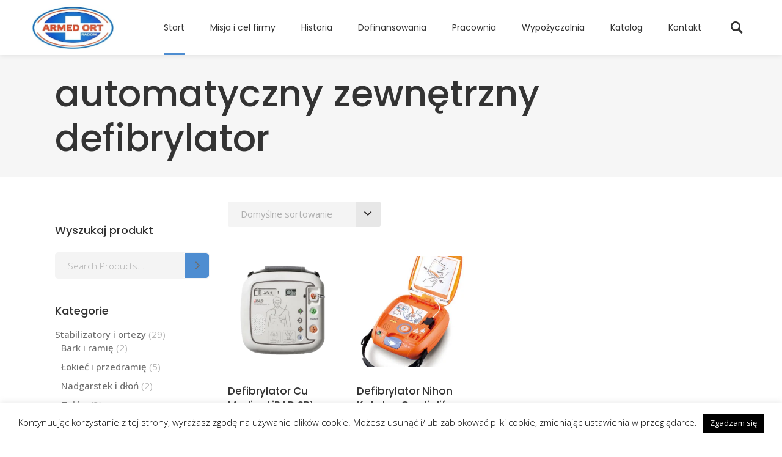

--- FILE ---
content_type: text/html; charset=UTF-8
request_url: https://armed-ort.pl/tag-produktu/automatyczny-zewnetrzny-defibrylator/
body_size: 21490
content:
<!DOCTYPE html>
<html dir="ltr" lang="pl-PL" prefix="og: https://ogp.me/ns#">
<head>
    
		<meta charset="UTF-8" />
		<link rel="profile" href="http://gmpg.org/xfn/11" />
		
					<meta name="viewport" content="width=device-width,initial-scale=1,user-scalable=yes">
		<title>automatyczny zewnętrzny defibrylator | Armed Ort Sp. z o.o.</title>
	<style>img:is([sizes="auto" i], [sizes^="auto," i]) { contain-intrinsic-size: 3000px 1500px }</style>
	
		<!-- All in One SEO 4.8.3.2 - aioseo.com -->
	<meta name="robots" content="noindex, nofollow, max-snippet:-1, max-image-preview:large, max-video-preview:-1" />
	<meta name="google-site-verification" content="4tAhTwKKO0VIgR78emlt9WnKDmJefvQQacWeeLkzWZA" />
	<link rel="canonical" href="https://armed-ort.pl/tag-produktu/automatyczny-zewnetrzny-defibrylator/" />
	<meta name="generator" content="All in One SEO (AIOSEO) 4.8.3.2" />
		<script type="application/ld+json" class="aioseo-schema">
			{"@context":"https:\/\/schema.org","@graph":[{"@type":"BreadcrumbList","@id":"https:\/\/armed-ort.pl\/tag-produktu\/automatyczny-zewnetrzny-defibrylator\/#breadcrumblist","itemListElement":[{"@type":"ListItem","@id":"https:\/\/armed-ort.pl#listItem","position":1,"name":"Home","item":"https:\/\/armed-ort.pl","nextItem":{"@type":"ListItem","@id":"https:\/\/armed-ort.pl\/?page_id=9800#listItem","name":"Katalog"}},{"@type":"ListItem","@id":"https:\/\/armed-ort.pl\/?page_id=9800#listItem","position":2,"name":"Katalog","item":"https:\/\/armed-ort.pl\/?page_id=9800","nextItem":{"@type":"ListItem","@id":"https:\/\/armed-ort.pl\/tag-produktu\/automatyczny-zewnetrzny-defibrylator\/#listItem","name":"automatyczny zewn\u0119trzny defibrylator"},"previousItem":{"@type":"ListItem","@id":"https:\/\/armed-ort.pl#listItem","name":"Home"}},{"@type":"ListItem","@id":"https:\/\/armed-ort.pl\/tag-produktu\/automatyczny-zewnetrzny-defibrylator\/#listItem","position":3,"name":"automatyczny zewn\u0119trzny defibrylator","previousItem":{"@type":"ListItem","@id":"https:\/\/armed-ort.pl\/?page_id=9800#listItem","name":"Katalog"}}]},{"@type":"CollectionPage","@id":"https:\/\/armed-ort.pl\/tag-produktu\/automatyczny-zewnetrzny-defibrylator\/#collectionpage","url":"https:\/\/armed-ort.pl\/tag-produktu\/automatyczny-zewnetrzny-defibrylator\/","name":"automatyczny zewn\u0119trzny defibrylator | Armed Ort Sp. z o.o.","inLanguage":"pl-PL","isPartOf":{"@id":"https:\/\/armed-ort.pl\/#website"},"breadcrumb":{"@id":"https:\/\/armed-ort.pl\/tag-produktu\/automatyczny-zewnetrzny-defibrylator\/#breadcrumblist"}},{"@type":"Organization","@id":"https:\/\/armed-ort.pl\/#organization","name":"Armed Ort Sp. z o.o.","description":"Sklep medyczny Armed Ort to regionalny lider sprzeda\u017cy artyku\u0142\u00f3w zaopatrzenia medycznego i sprz\u0119tu rehabilitacyjnego","url":"https:\/\/armed-ort.pl\/","telephone":"+48725222500","logo":{"@type":"ImageObject","url":"https:\/\/armed-ort.pl\/wp-content\/uploads\/2017\/09\/logo-2.png","@id":"https:\/\/armed-ort.pl\/tag-produktu\/automatyczny-zewnetrzny-defibrylator\/#organizationLogo","width":297,"height":145,"caption":"Armed Ort Radom"},"image":{"@id":"https:\/\/armed-ort.pl\/tag-produktu\/automatyczny-zewnetrzny-defibrylator\/#organizationLogo"}},{"@type":"WebSite","@id":"https:\/\/armed-ort.pl\/#website","url":"https:\/\/armed-ort.pl\/","name":"Armed Ort Sp. z o.o.","description":"Sklep medyczny Armed Ort to regionalny lider sprzeda\u017cy artyku\u0142\u00f3w zaopatrzenia medycznego i sprz\u0119tu rehabilitacyjnego","inLanguage":"pl-PL","publisher":{"@id":"https:\/\/armed-ort.pl\/#organization"}}]}
		</script>
		<!-- All in One SEO -->

<link rel='dns-prefetch' href='//maps.googleapis.com' />
<link rel='dns-prefetch' href='//fonts.googleapis.com' />
<script type="text/javascript">
/* <![CDATA[ */
window._wpemojiSettings = {"baseUrl":"https:\/\/s.w.org\/images\/core\/emoji\/16.0.1\/72x72\/","ext":".png","svgUrl":"https:\/\/s.w.org\/images\/core\/emoji\/16.0.1\/svg\/","svgExt":".svg","source":{"concatemoji":"https:\/\/armed-ort.pl\/wp-includes\/js\/wp-emoji-release.min.js?ver=4dd1c0eb5660105ea9d8b04cc6f02151"}};
/*! This file is auto-generated */
!function(s,n){var o,i,e;function c(e){try{var t={supportTests:e,timestamp:(new Date).valueOf()};sessionStorage.setItem(o,JSON.stringify(t))}catch(e){}}function p(e,t,n){e.clearRect(0,0,e.canvas.width,e.canvas.height),e.fillText(t,0,0);var t=new Uint32Array(e.getImageData(0,0,e.canvas.width,e.canvas.height).data),a=(e.clearRect(0,0,e.canvas.width,e.canvas.height),e.fillText(n,0,0),new Uint32Array(e.getImageData(0,0,e.canvas.width,e.canvas.height).data));return t.every(function(e,t){return e===a[t]})}function u(e,t){e.clearRect(0,0,e.canvas.width,e.canvas.height),e.fillText(t,0,0);for(var n=e.getImageData(16,16,1,1),a=0;a<n.data.length;a++)if(0!==n.data[a])return!1;return!0}function f(e,t,n,a){switch(t){case"flag":return n(e,"\ud83c\udff3\ufe0f\u200d\u26a7\ufe0f","\ud83c\udff3\ufe0f\u200b\u26a7\ufe0f")?!1:!n(e,"\ud83c\udde8\ud83c\uddf6","\ud83c\udde8\u200b\ud83c\uddf6")&&!n(e,"\ud83c\udff4\udb40\udc67\udb40\udc62\udb40\udc65\udb40\udc6e\udb40\udc67\udb40\udc7f","\ud83c\udff4\u200b\udb40\udc67\u200b\udb40\udc62\u200b\udb40\udc65\u200b\udb40\udc6e\u200b\udb40\udc67\u200b\udb40\udc7f");case"emoji":return!a(e,"\ud83e\udedf")}return!1}function g(e,t,n,a){var r="undefined"!=typeof WorkerGlobalScope&&self instanceof WorkerGlobalScope?new OffscreenCanvas(300,150):s.createElement("canvas"),o=r.getContext("2d",{willReadFrequently:!0}),i=(o.textBaseline="top",o.font="600 32px Arial",{});return e.forEach(function(e){i[e]=t(o,e,n,a)}),i}function t(e){var t=s.createElement("script");t.src=e,t.defer=!0,s.head.appendChild(t)}"undefined"!=typeof Promise&&(o="wpEmojiSettingsSupports",i=["flag","emoji"],n.supports={everything:!0,everythingExceptFlag:!0},e=new Promise(function(e){s.addEventListener("DOMContentLoaded",e,{once:!0})}),new Promise(function(t){var n=function(){try{var e=JSON.parse(sessionStorage.getItem(o));if("object"==typeof e&&"number"==typeof e.timestamp&&(new Date).valueOf()<e.timestamp+604800&&"object"==typeof e.supportTests)return e.supportTests}catch(e){}return null}();if(!n){if("undefined"!=typeof Worker&&"undefined"!=typeof OffscreenCanvas&&"undefined"!=typeof URL&&URL.createObjectURL&&"undefined"!=typeof Blob)try{var e="postMessage("+g.toString()+"("+[JSON.stringify(i),f.toString(),p.toString(),u.toString()].join(",")+"));",a=new Blob([e],{type:"text/javascript"}),r=new Worker(URL.createObjectURL(a),{name:"wpTestEmojiSupports"});return void(r.onmessage=function(e){c(n=e.data),r.terminate(),t(n)})}catch(e){}c(n=g(i,f,p,u))}t(n)}).then(function(e){for(var t in e)n.supports[t]=e[t],n.supports.everything=n.supports.everything&&n.supports[t],"flag"!==t&&(n.supports.everythingExceptFlag=n.supports.everythingExceptFlag&&n.supports[t]);n.supports.everythingExceptFlag=n.supports.everythingExceptFlag&&!n.supports.flag,n.DOMReady=!1,n.readyCallback=function(){n.DOMReady=!0}}).then(function(){return e}).then(function(){var e;n.supports.everything||(n.readyCallback(),(e=n.source||{}).concatemoji?t(e.concatemoji):e.wpemoji&&e.twemoji&&(t(e.twemoji),t(e.wpemoji)))}))}((window,document),window._wpemojiSettings);
/* ]]> */
</script>
<link rel='stylesheet' id='twb-open-sans-css' href='https://fonts.googleapis.com/css?family=Open+Sans%3A300%2C400%2C500%2C600%2C700%2C800&#038;display=swap&#038;ver=4dd1c0eb5660105ea9d8b04cc6f02151' type='text/css' media='all' />
<link rel='stylesheet' id='twbbwg-global-css' href='https://armed-ort.pl/wp-content/plugins/photo-gallery/booster/assets/css/global.css?ver=1.0.0' type='text/css' media='all' />
<style id='wp-emoji-styles-inline-css' type='text/css'>

	img.wp-smiley, img.emoji {
		display: inline !important;
		border: none !important;
		box-shadow: none !important;
		height: 1em !important;
		width: 1em !important;
		margin: 0 0.07em !important;
		vertical-align: -0.1em !important;
		background: none !important;
		padding: 0 !important;
	}
</style>
<link rel='stylesheet' id='wp-block-library-css' href='https://armed-ort.pl/wp-includes/css/dist/block-library/style.min.css?ver=4dd1c0eb5660105ea9d8b04cc6f02151' type='text/css' media='all' />
<style id='classic-theme-styles-inline-css' type='text/css'>
/*! This file is auto-generated */
.wp-block-button__link{color:#fff;background-color:#32373c;border-radius:9999px;box-shadow:none;text-decoration:none;padding:calc(.667em + 2px) calc(1.333em + 2px);font-size:1.125em}.wp-block-file__button{background:#32373c;color:#fff;text-decoration:none}
</style>
<style id='global-styles-inline-css' type='text/css'>
:root{--wp--preset--aspect-ratio--square: 1;--wp--preset--aspect-ratio--4-3: 4/3;--wp--preset--aspect-ratio--3-4: 3/4;--wp--preset--aspect-ratio--3-2: 3/2;--wp--preset--aspect-ratio--2-3: 2/3;--wp--preset--aspect-ratio--16-9: 16/9;--wp--preset--aspect-ratio--9-16: 9/16;--wp--preset--color--black: #000000;--wp--preset--color--cyan-bluish-gray: #abb8c3;--wp--preset--color--white: #ffffff;--wp--preset--color--pale-pink: #f78da7;--wp--preset--color--vivid-red: #cf2e2e;--wp--preset--color--luminous-vivid-orange: #ff6900;--wp--preset--color--luminous-vivid-amber: #fcb900;--wp--preset--color--light-green-cyan: #7bdcb5;--wp--preset--color--vivid-green-cyan: #00d084;--wp--preset--color--pale-cyan-blue: #8ed1fc;--wp--preset--color--vivid-cyan-blue: #0693e3;--wp--preset--color--vivid-purple: #9b51e0;--wp--preset--gradient--vivid-cyan-blue-to-vivid-purple: linear-gradient(135deg,rgba(6,147,227,1) 0%,rgb(155,81,224) 100%);--wp--preset--gradient--light-green-cyan-to-vivid-green-cyan: linear-gradient(135deg,rgb(122,220,180) 0%,rgb(0,208,130) 100%);--wp--preset--gradient--luminous-vivid-amber-to-luminous-vivid-orange: linear-gradient(135deg,rgba(252,185,0,1) 0%,rgba(255,105,0,1) 100%);--wp--preset--gradient--luminous-vivid-orange-to-vivid-red: linear-gradient(135deg,rgba(255,105,0,1) 0%,rgb(207,46,46) 100%);--wp--preset--gradient--very-light-gray-to-cyan-bluish-gray: linear-gradient(135deg,rgb(238,238,238) 0%,rgb(169,184,195) 100%);--wp--preset--gradient--cool-to-warm-spectrum: linear-gradient(135deg,rgb(74,234,220) 0%,rgb(151,120,209) 20%,rgb(207,42,186) 40%,rgb(238,44,130) 60%,rgb(251,105,98) 80%,rgb(254,248,76) 100%);--wp--preset--gradient--blush-light-purple: linear-gradient(135deg,rgb(255,206,236) 0%,rgb(152,150,240) 100%);--wp--preset--gradient--blush-bordeaux: linear-gradient(135deg,rgb(254,205,165) 0%,rgb(254,45,45) 50%,rgb(107,0,62) 100%);--wp--preset--gradient--luminous-dusk: linear-gradient(135deg,rgb(255,203,112) 0%,rgb(199,81,192) 50%,rgb(65,88,208) 100%);--wp--preset--gradient--pale-ocean: linear-gradient(135deg,rgb(255,245,203) 0%,rgb(182,227,212) 50%,rgb(51,167,181) 100%);--wp--preset--gradient--electric-grass: linear-gradient(135deg,rgb(202,248,128) 0%,rgb(113,206,126) 100%);--wp--preset--gradient--midnight: linear-gradient(135deg,rgb(2,3,129) 0%,rgb(40,116,252) 100%);--wp--preset--font-size--small: 13px;--wp--preset--font-size--medium: 20px;--wp--preset--font-size--large: 36px;--wp--preset--font-size--x-large: 42px;--wp--preset--spacing--20: 0.44rem;--wp--preset--spacing--30: 0.67rem;--wp--preset--spacing--40: 1rem;--wp--preset--spacing--50: 1.5rem;--wp--preset--spacing--60: 2.25rem;--wp--preset--spacing--70: 3.38rem;--wp--preset--spacing--80: 5.06rem;--wp--preset--shadow--natural: 6px 6px 9px rgba(0, 0, 0, 0.2);--wp--preset--shadow--deep: 12px 12px 50px rgba(0, 0, 0, 0.4);--wp--preset--shadow--sharp: 6px 6px 0px rgba(0, 0, 0, 0.2);--wp--preset--shadow--outlined: 6px 6px 0px -3px rgba(255, 255, 255, 1), 6px 6px rgba(0, 0, 0, 1);--wp--preset--shadow--crisp: 6px 6px 0px rgba(0, 0, 0, 1);}:where(.is-layout-flex){gap: 0.5em;}:where(.is-layout-grid){gap: 0.5em;}body .is-layout-flex{display: flex;}.is-layout-flex{flex-wrap: wrap;align-items: center;}.is-layout-flex > :is(*, div){margin: 0;}body .is-layout-grid{display: grid;}.is-layout-grid > :is(*, div){margin: 0;}:where(.wp-block-columns.is-layout-flex){gap: 2em;}:where(.wp-block-columns.is-layout-grid){gap: 2em;}:where(.wp-block-post-template.is-layout-flex){gap: 1.25em;}:where(.wp-block-post-template.is-layout-grid){gap: 1.25em;}.has-black-color{color: var(--wp--preset--color--black) !important;}.has-cyan-bluish-gray-color{color: var(--wp--preset--color--cyan-bluish-gray) !important;}.has-white-color{color: var(--wp--preset--color--white) !important;}.has-pale-pink-color{color: var(--wp--preset--color--pale-pink) !important;}.has-vivid-red-color{color: var(--wp--preset--color--vivid-red) !important;}.has-luminous-vivid-orange-color{color: var(--wp--preset--color--luminous-vivid-orange) !important;}.has-luminous-vivid-amber-color{color: var(--wp--preset--color--luminous-vivid-amber) !important;}.has-light-green-cyan-color{color: var(--wp--preset--color--light-green-cyan) !important;}.has-vivid-green-cyan-color{color: var(--wp--preset--color--vivid-green-cyan) !important;}.has-pale-cyan-blue-color{color: var(--wp--preset--color--pale-cyan-blue) !important;}.has-vivid-cyan-blue-color{color: var(--wp--preset--color--vivid-cyan-blue) !important;}.has-vivid-purple-color{color: var(--wp--preset--color--vivid-purple) !important;}.has-black-background-color{background-color: var(--wp--preset--color--black) !important;}.has-cyan-bluish-gray-background-color{background-color: var(--wp--preset--color--cyan-bluish-gray) !important;}.has-white-background-color{background-color: var(--wp--preset--color--white) !important;}.has-pale-pink-background-color{background-color: var(--wp--preset--color--pale-pink) !important;}.has-vivid-red-background-color{background-color: var(--wp--preset--color--vivid-red) !important;}.has-luminous-vivid-orange-background-color{background-color: var(--wp--preset--color--luminous-vivid-orange) !important;}.has-luminous-vivid-amber-background-color{background-color: var(--wp--preset--color--luminous-vivid-amber) !important;}.has-light-green-cyan-background-color{background-color: var(--wp--preset--color--light-green-cyan) !important;}.has-vivid-green-cyan-background-color{background-color: var(--wp--preset--color--vivid-green-cyan) !important;}.has-pale-cyan-blue-background-color{background-color: var(--wp--preset--color--pale-cyan-blue) !important;}.has-vivid-cyan-blue-background-color{background-color: var(--wp--preset--color--vivid-cyan-blue) !important;}.has-vivid-purple-background-color{background-color: var(--wp--preset--color--vivid-purple) !important;}.has-black-border-color{border-color: var(--wp--preset--color--black) !important;}.has-cyan-bluish-gray-border-color{border-color: var(--wp--preset--color--cyan-bluish-gray) !important;}.has-white-border-color{border-color: var(--wp--preset--color--white) !important;}.has-pale-pink-border-color{border-color: var(--wp--preset--color--pale-pink) !important;}.has-vivid-red-border-color{border-color: var(--wp--preset--color--vivid-red) !important;}.has-luminous-vivid-orange-border-color{border-color: var(--wp--preset--color--luminous-vivid-orange) !important;}.has-luminous-vivid-amber-border-color{border-color: var(--wp--preset--color--luminous-vivid-amber) !important;}.has-light-green-cyan-border-color{border-color: var(--wp--preset--color--light-green-cyan) !important;}.has-vivid-green-cyan-border-color{border-color: var(--wp--preset--color--vivid-green-cyan) !important;}.has-pale-cyan-blue-border-color{border-color: var(--wp--preset--color--pale-cyan-blue) !important;}.has-vivid-cyan-blue-border-color{border-color: var(--wp--preset--color--vivid-cyan-blue) !important;}.has-vivid-purple-border-color{border-color: var(--wp--preset--color--vivid-purple) !important;}.has-vivid-cyan-blue-to-vivid-purple-gradient-background{background: var(--wp--preset--gradient--vivid-cyan-blue-to-vivid-purple) !important;}.has-light-green-cyan-to-vivid-green-cyan-gradient-background{background: var(--wp--preset--gradient--light-green-cyan-to-vivid-green-cyan) !important;}.has-luminous-vivid-amber-to-luminous-vivid-orange-gradient-background{background: var(--wp--preset--gradient--luminous-vivid-amber-to-luminous-vivid-orange) !important;}.has-luminous-vivid-orange-to-vivid-red-gradient-background{background: var(--wp--preset--gradient--luminous-vivid-orange-to-vivid-red) !important;}.has-very-light-gray-to-cyan-bluish-gray-gradient-background{background: var(--wp--preset--gradient--very-light-gray-to-cyan-bluish-gray) !important;}.has-cool-to-warm-spectrum-gradient-background{background: var(--wp--preset--gradient--cool-to-warm-spectrum) !important;}.has-blush-light-purple-gradient-background{background: var(--wp--preset--gradient--blush-light-purple) !important;}.has-blush-bordeaux-gradient-background{background: var(--wp--preset--gradient--blush-bordeaux) !important;}.has-luminous-dusk-gradient-background{background: var(--wp--preset--gradient--luminous-dusk) !important;}.has-pale-ocean-gradient-background{background: var(--wp--preset--gradient--pale-ocean) !important;}.has-electric-grass-gradient-background{background: var(--wp--preset--gradient--electric-grass) !important;}.has-midnight-gradient-background{background: var(--wp--preset--gradient--midnight) !important;}.has-small-font-size{font-size: var(--wp--preset--font-size--small) !important;}.has-medium-font-size{font-size: var(--wp--preset--font-size--medium) !important;}.has-large-font-size{font-size: var(--wp--preset--font-size--large) !important;}.has-x-large-font-size{font-size: var(--wp--preset--font-size--x-large) !important;}
:where(.wp-block-post-template.is-layout-flex){gap: 1.25em;}:where(.wp-block-post-template.is-layout-grid){gap: 1.25em;}
:where(.wp-block-columns.is-layout-flex){gap: 2em;}:where(.wp-block-columns.is-layout-grid){gap: 2em;}
:root :where(.wp-block-pullquote){font-size: 1.5em;line-height: 1.6;}
</style>
<link rel='stylesheet' id='contact-form-7-css' href='https://armed-ort.pl/wp-content/plugins/contact-form-7/includes/css/styles.css?ver=6.0.6' type='text/css' media='all' />
<link rel='stylesheet' id='cookie-law-info-css' href='https://armed-ort.pl/wp-content/plugins/cookie-law-info/legacy/public/css/cookie-law-info-public.css?ver=3.2.10' type='text/css' media='all' />
<link rel='stylesheet' id='cookie-law-info-gdpr-css' href='https://armed-ort.pl/wp-content/plugins/cookie-law-info/legacy/public/css/cookie-law-info-gdpr.css?ver=3.2.10' type='text/css' media='all' />
<link rel='stylesheet' id='powertip-css' href='https://armed-ort.pl/wp-content/plugins/devvn-image-hotspot/frontend/css/jquery.powertip.min.css?ver=1.2.0' type='text/css' media='all' />
<link rel='stylesheet' id='maps-points-css' href='https://armed-ort.pl/wp-content/plugins/devvn-image-hotspot/frontend/css/maps_points.css?ver=1.2.8' type='text/css' media='all' />
<link rel='stylesheet' id='select2-css' href='https://armed-ort.pl/wp-content/themes/mediclinic/framework/admin/assets/css/select2.min.css?ver=4dd1c0eb5660105ea9d8b04cc6f02151' type='text/css' media='all' />
<link rel='stylesheet' id='mkdf-core-dashboard-style-css' href='https://armed-ort.pl/wp-content/plugins/mkdf-core/core-dashboard/assets/css/core-dashboard.min.css?ver=4dd1c0eb5660105ea9d8b04cc6f02151' type='text/css' media='all' />
<link rel='stylesheet' id='bwg_fonts-css' href='https://armed-ort.pl/wp-content/plugins/photo-gallery/css/bwg-fonts/fonts.css?ver=0.0.1' type='text/css' media='all' />
<link rel='stylesheet' id='sumoselect-css' href='https://armed-ort.pl/wp-content/plugins/photo-gallery/css/sumoselect.min.css?ver=3.4.6' type='text/css' media='all' />
<link rel='stylesheet' id='mCustomScrollbar-css' href='https://armed-ort.pl/wp-content/plugins/photo-gallery/css/jquery.mCustomScrollbar.min.css?ver=3.1.5' type='text/css' media='all' />
<link rel='stylesheet' id='bwg_googlefonts-css' href='https://fonts.googleapis.com/css?family=Ubuntu&#038;subset=greek,latin,greek-ext,vietnamese,cyrillic-ext,latin-ext,cyrillic' type='text/css' media='all' />
<link rel='stylesheet' id='bwg_frontend-css' href='https://armed-ort.pl/wp-content/plugins/photo-gallery/css/styles.min.css?ver=1.8.35' type='text/css' media='all' />
<style id='woocommerce-inline-inline-css' type='text/css'>
.woocommerce form .form-row .required { visibility: visible; }
</style>
<link rel='stylesheet' id='brands-styles-css' href='https://armed-ort.pl/wp-content/plugins/woocommerce/assets/css/brands.css?ver=9.9.6' type='text/css' media='all' />
<link rel='stylesheet' id='mediclinic-mikado-default-style-css' href='https://armed-ort.pl/wp-content/themes/mediclinic/style.css?ver=4dd1c0eb5660105ea9d8b04cc6f02151' type='text/css' media='all' />
<link rel='stylesheet' id='mediclinic-mikado-modules-css' href='https://armed-ort.pl/wp-content/themes/mediclinic/assets/css/modules.min.css?ver=4dd1c0eb5660105ea9d8b04cc6f02151' type='text/css' media='all' />
<style id='mediclinic-mikado-modules-inline-css' type='text/css'>
/* generated in /wp-content/themes/mediclinic/framework/admin/options/general/map.php mediclinic_mikado_page_general_style function */
.page-id--1.mkdf-boxed .mkdf-wrapper { background-attachment: fixed;}


/** Landing page main menu hide**/
.page-id-7262 .mkdf-main-menu {
display: none;
}

@media only screen and (min-width: 1280px) {
.page-id-7262 .mkdf-page-header .mkdf-vertical-align-containers {
padding: 0 84px;
}}
@media only screen and (min-width: 1450px){
.page-id-7262 .mkdf-page-header .mkdf-vertical-align-containers {
padding: 0 125px;
}}
/**
 * Firefox specific rule for fixing Poppins rendering in firefox
 */
@-moz-document url-prefix() {
    blockquote,
    footer .widget.widget_tag_cloud a,
    .mkdf-side-menu .widget.widget_tag_cloud a,
    .wpb_widgetised_column .widget.widget_tag_cloud a,
    aside.mkdf-sidebar .widget.widget_tag_cloud a,
    .mkdf-main-menu>ul>li>a {
        font-weight: lighter !important;
    }
}
@media only screen and (max-width: 768px) {
.hidden-mobile { display: none!important }
}
</style>
<link rel='stylesheet' id='mkdf-font_awesome-css' href='https://armed-ort.pl/wp-content/themes/mediclinic/assets/css/font-awesome/css/font-awesome.min.css?ver=4dd1c0eb5660105ea9d8b04cc6f02151' type='text/css' media='all' />
<link rel='stylesheet' id='mkdf-font_elegant-css' href='https://armed-ort.pl/wp-content/themes/mediclinic/assets/css/elegant-icons/style.min.css?ver=4dd1c0eb5660105ea9d8b04cc6f02151' type='text/css' media='all' />
<link rel='stylesheet' id='mkdf-ion_icons-css' href='https://armed-ort.pl/wp-content/themes/mediclinic/assets/css/ion-icons/css/ionicons.min.css?ver=4dd1c0eb5660105ea9d8b04cc6f02151' type='text/css' media='all' />
<link rel='stylesheet' id='mkdf-linea_icons-css' href='https://armed-ort.pl/wp-content/themes/mediclinic/assets/css/linea-icons/style.css?ver=4dd1c0eb5660105ea9d8b04cc6f02151' type='text/css' media='all' />
<link rel='stylesheet' id='mkdf-simple_line_icons-css' href='https://armed-ort.pl/wp-content/themes/mediclinic/assets/css/simple-line-icons/simple-line-icons.css?ver=4dd1c0eb5660105ea9d8b04cc6f02151' type='text/css' media='all' />
<link rel='stylesheet' id='mediaelement-css' href='https://armed-ort.pl/wp-includes/js/mediaelement/mediaelementplayer-legacy.min.css?ver=4.2.17' type='text/css' media='all' />
<link rel='stylesheet' id='wp-mediaelement-css' href='https://armed-ort.pl/wp-includes/js/mediaelement/wp-mediaelement.min.css?ver=4dd1c0eb5660105ea9d8b04cc6f02151' type='text/css' media='all' />
<link rel='stylesheet' id='mediclinic-mikado-woo-css' href='https://armed-ort.pl/wp-content/themes/mediclinic/assets/css/woocommerce.min.css?ver=4dd1c0eb5660105ea9d8b04cc6f02151' type='text/css' media='all' />
<link rel='stylesheet' id='mediclinic-mikado-woo-responsive-css' href='https://armed-ort.pl/wp-content/themes/mediclinic/assets/css/woocommerce-responsive.min.css?ver=4dd1c0eb5660105ea9d8b04cc6f02151' type='text/css' media='all' />
<link rel='stylesheet' id='mediclinic-mikado-style-dynamic-css' href='https://armed-ort.pl/wp-content/themes/mediclinic/assets/css/style_dynamic.css?ver=1750446511' type='text/css' media='all' />
<link rel='stylesheet' id='mediclinic-mikado-modules-responsive-css' href='https://armed-ort.pl/wp-content/themes/mediclinic/assets/css/modules-responsive.min.css?ver=4dd1c0eb5660105ea9d8b04cc6f02151' type='text/css' media='all' />
<link rel='stylesheet' id='mediclinic-mikado-style-dynamic-responsive-css' href='https://armed-ort.pl/wp-content/themes/mediclinic/assets/css/style_dynamic_responsive.css?ver=1750446511' type='text/css' media='all' />
<link rel='stylesheet' id='mediclinic-mikado-google-fonts-css' href='https://fonts.googleapis.com/css?family=Poppins%3A300%2C400%2C500%7COpen+Sans%3A300%2C400%2C500%7CPoppins%3A300%2C400%2C500&#038;subset=latin-ext&#038;ver=1.0.0' type='text/css' media='all' />
<script type="text/javascript" src="https://armed-ort.pl/wp-includes/js/jquery/jquery.min.js?ver=3.7.1" id="jquery-core-js"></script>
<script type="text/javascript" src="https://armed-ort.pl/wp-includes/js/jquery/jquery-migrate.min.js?ver=3.4.1" id="jquery-migrate-js"></script>
<script type="text/javascript" src="https://armed-ort.pl/wp-content/plugins/photo-gallery/booster/assets/js/circle-progress.js?ver=1.2.2" id="twbbwg-circle-js"></script>
<script type="text/javascript" id="twbbwg-global-js-extra">
/* <![CDATA[ */
var twb = {"nonce":"b6ab6464de","ajax_url":"https:\/\/armed-ort.pl\/wp-admin\/admin-ajax.php","plugin_url":"https:\/\/armed-ort.pl\/wp-content\/plugins\/photo-gallery\/booster","href":"https:\/\/armed-ort.pl\/wp-admin\/admin.php?page=twbbwg_photo-gallery"};
var twb = {"nonce":"b6ab6464de","ajax_url":"https:\/\/armed-ort.pl\/wp-admin\/admin-ajax.php","plugin_url":"https:\/\/armed-ort.pl\/wp-content\/plugins\/photo-gallery\/booster","href":"https:\/\/armed-ort.pl\/wp-admin\/admin.php?page=twbbwg_photo-gallery"};
/* ]]> */
</script>
<script type="text/javascript" src="https://armed-ort.pl/wp-content/plugins/photo-gallery/booster/assets/js/global.js?ver=1.0.0" id="twbbwg-global-js"></script>
<script type="text/javascript" id="cookie-law-info-js-extra">
/* <![CDATA[ */
var Cli_Data = {"nn_cookie_ids":[],"cookielist":[],"non_necessary_cookies":[],"ccpaEnabled":"","ccpaRegionBased":"","ccpaBarEnabled":"","strictlyEnabled":["necessary","obligatoire"],"ccpaType":"gdpr","js_blocking":"","custom_integration":"","triggerDomRefresh":"","secure_cookies":""};
var cli_cookiebar_settings = {"animate_speed_hide":"500","animate_speed_show":"500","background":"#FFF","border":"#b1a6a6c2","border_on":"","button_1_button_colour":"#000","button_1_button_hover":"#000000","button_1_link_colour":"#fff","button_1_as_button":"1","button_1_new_win":"","button_2_button_colour":"#333","button_2_button_hover":"#292929","button_2_link_colour":"#444","button_2_as_button":"","button_2_hidebar":"","button_3_button_colour":"#000","button_3_button_hover":"#000000","button_3_link_colour":"#fff","button_3_as_button":"1","button_3_new_win":"","button_4_button_colour":"#000","button_4_button_hover":"#000000","button_4_link_colour":"#fff","button_4_as_button":"1","button_7_button_colour":"#61a229","button_7_button_hover":"#4e8221","button_7_link_colour":"#fff","button_7_as_button":"1","button_7_new_win":"","font_family":"inherit","header_fix":"","notify_animate_hide":"","notify_animate_show":"","notify_div_id":"#cookie-law-info-bar","notify_position_horizontal":"right","notify_position_vertical":"bottom","scroll_close":"","scroll_close_reload":"","accept_close_reload":"","reject_close_reload":"","showagain_tab":"","showagain_background":"#fff","showagain_border":"#000","showagain_div_id":"#cookie-law-info-again","showagain_x_position":"100px","text":"#000","show_once_yn":"","show_once":"10000","logging_on":"","as_popup":"","popup_overlay":"1","bar_heading_text":"","cookie_bar_as":"banner","popup_showagain_position":"bottom-right","widget_position":"left"};
var log_object = {"ajax_url":"https:\/\/armed-ort.pl\/wp-admin\/admin-ajax.php"};
/* ]]> */
</script>
<script type="text/javascript" src="https://armed-ort.pl/wp-content/plugins/cookie-law-info/legacy/public/js/cookie-law-info-public.js?ver=3.2.10" id="cookie-law-info-js"></script>
<script type="text/javascript" src="https://armed-ort.pl/wp-content/plugins/photo-gallery/js/jquery.sumoselect.min.js?ver=3.4.6" id="sumoselect-js"></script>
<script type="text/javascript" src="https://armed-ort.pl/wp-content/plugins/photo-gallery/js/tocca.min.js?ver=2.0.9" id="bwg_mobile-js"></script>
<script type="text/javascript" src="https://armed-ort.pl/wp-content/plugins/photo-gallery/js/jquery.mCustomScrollbar.concat.min.js?ver=3.1.5" id="mCustomScrollbar-js"></script>
<script type="text/javascript" src="https://armed-ort.pl/wp-content/plugins/photo-gallery/js/jquery.fullscreen.min.js?ver=0.6.0" id="jquery-fullscreen-js"></script>
<script type="text/javascript" id="bwg_frontend-js-extra">
/* <![CDATA[ */
var bwg_objectsL10n = {"bwg_field_required":"pole wymagane.","bwg_mail_validation":"To nie jest prawid\u0142owy adres e-mail.","bwg_search_result":"Brak obrazk\u00f3w odpowiadaj\u0105cych Twojemu wyszukiwaniu.","bwg_select_tag":"Wybierz znacznik","bwg_order_by":"Kolejno\u015b\u0107 wg","bwg_search":"Szukaj","bwg_show_ecommerce":"Poka\u017c handel elektroniczny","bwg_hide_ecommerce":"Ukryj handel elektroniczny","bwg_show_comments":"Poka\u017c komentarze","bwg_hide_comments":"Ukryj komentarze","bwg_restore":"Przywr\u00f3\u0107","bwg_maximize":"Maksymalizuj","bwg_fullscreen":"Tryb pe\u0142noekranowy","bwg_exit_fullscreen":"Zamknij tryb pe\u0142noekranowy","bwg_search_tag":"SZUKAJ...","bwg_tag_no_match":"Nie znaleziono znacznik\u00f3w","bwg_all_tags_selected":"Wszystkie znaczniki zaznaczone","bwg_tags_selected":"wybrane znaczniki","play":"Odtw\u00f3rz","pause":"Zatrzymaj","is_pro":"","bwg_play":"Odtw\u00f3rz","bwg_pause":"Zatrzymaj","bwg_hide_info":"Ukryj informacje","bwg_show_info":"Poka\u017c informacje","bwg_hide_rating":"Ukryj ocen\u0119","bwg_show_rating":"Poka\u017c ocen\u0119","ok":"Ok","cancel":"Anuluj","select_all":"Zaznacz wszystko","lazy_load":"0","lazy_loader":"https:\/\/armed-ort.pl\/wp-content\/plugins\/photo-gallery\/images\/ajax_loader.png","front_ajax":"0","bwg_tag_see_all":"zobacz wszystkie znaczniki","bwg_tag_see_less":"zobacz mniej znacznik\u00f3w"};
/* ]]> */
</script>
<script type="text/javascript" src="https://armed-ort.pl/wp-content/plugins/photo-gallery/js/scripts.min.js?ver=1.8.35" id="bwg_frontend-js"></script>
<script type="text/javascript" src="https://armed-ort.pl/wp-content/plugins/woocommerce/assets/js/jquery-blockui/jquery.blockUI.min.js?ver=2.7.0-wc.9.9.6" id="jquery-blockui-js" data-wp-strategy="defer"></script>
<script type="text/javascript" id="wc-add-to-cart-js-extra">
/* <![CDATA[ */
var wc_add_to_cart_params = {"ajax_url":"\/wp-admin\/admin-ajax.php","wc_ajax_url":"\/?wc-ajax=%%endpoint%%","i18n_view_cart":"Zobacz koszyk","cart_url":"https:\/\/armed-ort.pl","is_cart":"","cart_redirect_after_add":"no"};
/* ]]> */
</script>
<script type="text/javascript" src="https://armed-ort.pl/wp-content/plugins/woocommerce/assets/js/frontend/add-to-cart.min.js?ver=9.9.6" id="wc-add-to-cart-js" data-wp-strategy="defer"></script>
<script type="text/javascript" src="https://armed-ort.pl/wp-content/plugins/woocommerce/assets/js/js-cookie/js.cookie.min.js?ver=2.1.4-wc.9.9.6" id="js-cookie-js" defer="defer" data-wp-strategy="defer"></script>
<script type="text/javascript" id="woocommerce-js-extra">
/* <![CDATA[ */
var woocommerce_params = {"ajax_url":"\/wp-admin\/admin-ajax.php","wc_ajax_url":"\/?wc-ajax=%%endpoint%%","i18n_password_show":"Poka\u017c has\u0142o","i18n_password_hide":"Ukryj has\u0142o"};
/* ]]> */
</script>
<script type="text/javascript" src="https://armed-ort.pl/wp-content/plugins/woocommerce/assets/js/frontend/woocommerce.min.js?ver=9.9.6" id="woocommerce-js" defer="defer" data-wp-strategy="defer"></script>
<script type="text/javascript" src="https://armed-ort.pl/wp-content/plugins/js_composer/assets/js/vendors/woocommerce-add-to-cart.js?ver=8.5" id="vc_woocommerce-add-to-cart-js-js"></script>
<script type="text/javascript" src="https://armed-ort.pl/wp-content/plugins/woocommerce/assets/js/select2/select2.full.min.js?ver=4.0.3-wc.9.9.6" id="select2-js" defer="defer" data-wp-strategy="defer"></script>
<script></script><link rel="https://api.w.org/" href="https://armed-ort.pl/wp-json/" /><link rel="alternate" title="JSON" type="application/json" href="https://armed-ort.pl/wp-json/wp/v2/product_tag/251" /><link rel="EditURI" type="application/rsd+xml" title="RSD" href="https://armed-ort.pl/xmlrpc.php?rsd" />

	<noscript><style>.woocommerce-product-gallery{ opacity: 1 !important; }</style></noscript>
	<meta name="generator" content="Powered by WPBakery Page Builder - drag and drop page builder for WordPress."/>
<meta name="generator" content="Powered by Slider Revolution 6.7.34 - responsive, Mobile-Friendly Slider Plugin for WordPress with comfortable drag and drop interface." />
<script>function setREVStartSize(e){
			//window.requestAnimationFrame(function() {
				window.RSIW = window.RSIW===undefined ? window.innerWidth : window.RSIW;
				window.RSIH = window.RSIH===undefined ? window.innerHeight : window.RSIH;
				try {
					var pw = document.getElementById(e.c).parentNode.offsetWidth,
						newh;
					pw = pw===0 || isNaN(pw) || (e.l=="fullwidth" || e.layout=="fullwidth") ? window.RSIW : pw;
					e.tabw = e.tabw===undefined ? 0 : parseInt(e.tabw);
					e.thumbw = e.thumbw===undefined ? 0 : parseInt(e.thumbw);
					e.tabh = e.tabh===undefined ? 0 : parseInt(e.tabh);
					e.thumbh = e.thumbh===undefined ? 0 : parseInt(e.thumbh);
					e.tabhide = e.tabhide===undefined ? 0 : parseInt(e.tabhide);
					e.thumbhide = e.thumbhide===undefined ? 0 : parseInt(e.thumbhide);
					e.mh = e.mh===undefined || e.mh=="" || e.mh==="auto" ? 0 : parseInt(e.mh,0);
					if(e.layout==="fullscreen" || e.l==="fullscreen")
						newh = Math.max(e.mh,window.RSIH);
					else{
						e.gw = Array.isArray(e.gw) ? e.gw : [e.gw];
						for (var i in e.rl) if (e.gw[i]===undefined || e.gw[i]===0) e.gw[i] = e.gw[i-1];
						e.gh = e.el===undefined || e.el==="" || (Array.isArray(e.el) && e.el.length==0)? e.gh : e.el;
						e.gh = Array.isArray(e.gh) ? e.gh : [e.gh];
						for (var i in e.rl) if (e.gh[i]===undefined || e.gh[i]===0) e.gh[i] = e.gh[i-1];
											
						var nl = new Array(e.rl.length),
							ix = 0,
							sl;
						e.tabw = e.tabhide>=pw ? 0 : e.tabw;
						e.thumbw = e.thumbhide>=pw ? 0 : e.thumbw;
						e.tabh = e.tabhide>=pw ? 0 : e.tabh;
						e.thumbh = e.thumbhide>=pw ? 0 : e.thumbh;
						for (var i in e.rl) nl[i] = e.rl[i]<window.RSIW ? 0 : e.rl[i];
						sl = nl[0];
						for (var i in nl) if (sl>nl[i] && nl[i]>0) { sl = nl[i]; ix=i;}
						var m = pw>(e.gw[ix]+e.tabw+e.thumbw) ? 1 : (pw-(e.tabw+e.thumbw)) / (e.gw[ix]);
						newh =  (e.gh[ix] * m) + (e.tabh + e.thumbh);
					}
					var el = document.getElementById(e.c);
					if (el!==null && el) el.style.height = newh+"px";
					el = document.getElementById(e.c+"_wrapper");
					if (el!==null && el) {
						el.style.height = newh+"px";
						el.style.display = "block";
					}
				} catch(e){
					console.log("Failure at Presize of Slider:" + e)
				}
			//});
		  };</script>
		<style type="text/css" id="wp-custom-css">
			.footer__contact h2 { margin: 5px 0 20px !important}

.offer-box-wrapper{
	display:flex;
	justify-content:center;
	flex-wrap:wrap;
}
.offer-box-wrapper .single-box{
	background-color:#4F6DCD;
	border-bottom:5px solid #435BA1;
	color:#FFF;
	text-transform:uppercase;
	text-align:center;
	align-items:center;
	width:300px;
	height:130px;
	margin:30px;
	transition: all 0.5s ease;
}
.offer-box-wrapper .single-box:hover{
	background-color:#435BA1;
}
.cta-button{
	text-align:center;
}
.cta-button div{
	width:200px;
	float:right;
	margin:20px 0 50px;
	padding:10px 20px;
	transition: all 0.5s ease;
	background-color:#4F6DCD;
}
.cta-button a{
	color:#FFF;

}
.cta-button div:hover{
	background-color:#435BA1;
}
@media (max-width:767px){
	.offer-box-wrapper .single-box{
		margin:5px;
	}
	.cta-button div{
		float:none;
		margin: 20px auto 50px;
	}
}
.ip-text {
	text-align: justify;
	margin-bottom: 3rem!important;
}
.ip-text h2 {
	text-align: left;
	font-size: 1.6rem;
}
.ip-text h3 {
	font-size: 20px;
}
@media (max-width: 425px) {
	.ip-text h2 {
		font-size: 1.1rem;
	}
}		</style>
		<noscript><style> .wpb_animate_when_almost_visible { opacity: 1; }</style></noscript></head>
<body class="archive tax-product_tag term-automatyczny-zewnetrzny-defibrylator term-251 wp-theme-mediclinic theme-mediclinic mkdf-core-2.1 woocommerce woocommerce-page woocommerce-no-js mediclinic-ver-2.2 mkdf-grid-1200 mkdf-fixed-on-scroll mkdf-dropdown-default mkdf-header-standard mkdf-menu-area-in-grid-shadow-disable mkdf-menu-area-border-disable mkdf-menu-area-in-grid-border-disable mkdf-logo-area-border-disable mkdf-logo-area-in-grid-border-disable mkdf-header-vertical-shadow-disable mkdf-header-vertical-border-disable mkdf-side-menu-slide-from-right mkdf-woocommerce-page mkdf-woocommerce-columns-4 mkdf-woo-normal-space info_below_image mkdf-woo-single-thumb-below-image mkdf-default-mobile-header mkdf-sticky-up-mobile-header mkdf-search-covers-header wpb-js-composer js-comp-ver-8.5 vc_responsive" itemscope itemtype="http://schema.org/WebPage">
    <section class="mkdf-side-menu">
	<div class="mkdf-close-side-menu-holder">
		<a class="mkdf-close-side-menu" href="#" target="_self">
			<span class=" icon_close"></span>
		</a>
	</div>
	</section>
    <div class="mkdf-wrapper">
        <div class="mkdf-wrapper-inner">
            
<header class="mkdf-page-header">
		
			<div class="mkdf-fixed-wrapper">
				
	<div class="mkdf-menu-area mkdf-menu-right">
				
					<div class="mkdf-grid">
						
			<div class="mkdf-vertical-align-containers">
				<div class="mkdf-position-left">
					<div class="mkdf-position-left-inner">
						

<div class="mkdf-logo-wrapper">
    <a itemprop="url" href="https://armed-ort.pl/" style="height: 72px;">
        <img itemprop="image" class="mkdf-normal-logo" src="https://armed-ort.pl/wp-content/uploads/2017/09/logo-2.png" width="297" height="145"  alt="logo"/>
        <img itemprop="image" class="mkdf-dark-logo" src="https://armed-ort.pl/wp-content/uploads/2017/09/logo-2.png" width="297" height="145"  alt="dark logo"/>        <img itemprop="image" class="mkdf-light-logo" src="https://armed-ort.pl/wp-content/uploads/2017/09/logo-2.png" width="297" height="145"  alt="light logo"/>    </a>
</div>

											</div>
				</div>
								<div class="mkdf-position-right">
					<div class="mkdf-position-right-inner">
													
<nav class="mkdf-main-menu mkdf-drop-down mkdf-default-nav">
    <ul id="menu-menu-glowne" class="clearfix"><li id="nav-menu-item-9517" class="menu-item menu-item-type-post_type menu-item-object-page menu-item-home  narrow"><a href="https://armed-ort.pl/" class=""><span class="item_outer"><span class="item_text">Start</span></span></a></li>
<li id="nav-menu-item-9508" class="menu-item menu-item-type-post_type menu-item-object-page  narrow"><a href="https://armed-ort.pl/misja-i-cel-firmy/" class=""><span class="item_outer"><span class="item_text">Misja i cel firmy</span></span></a></li>
<li id="nav-menu-item-9514" class="menu-item menu-item-type-post_type menu-item-object-page  narrow"><a href="https://armed-ort.pl/historia/" class=""><span class="item_outer"><span class="item_text">Historia</span></span></a></li>
<li id="nav-menu-item-9619" class="menu-item menu-item-type-post_type menu-item-object-page  narrow"><a href="https://armed-ort.pl/dofinansowania/" class=""><span class="item_outer"><span class="item_text">Dofinansowania</span></span></a></li>
<li id="nav-menu-item-9489" class="menu-item menu-item-type-post_type menu-item-object-page  narrow"><a href="https://armed-ort.pl/pracownia/" class=""><span class="item_outer"><span class="item_text">Pracownia</span></span></a></li>
<li id="nav-menu-item-9835" class="menu-item menu-item-type-post_type menu-item-object-page menu-item-has-children  has_sub narrow"><a href="https://armed-ort.pl/wypozyczalnia-sprzetu/" class=""><span class="item_outer"><span class="item_text">Wypożyczalnia</span><i class="mkdf-menu-arrow fa fa-angle-down"></i></span></a>
<div class="second"><div class="inner"><ul>
	<li id="nav-menu-item-11601" class="menu-item menu-item-type-post_type menu-item-object-page "><a href="https://armed-ort.pl/wypozyczalnia-sprzetu/wozki-inwalidzkie/" class=""><span class="item_outer"><span class="item_text">Wózki inwalidzkie</span></span></a></li>
	<li id="nav-menu-item-11603" class="menu-item menu-item-type-post_type menu-item-object-page "><a href="https://armed-ort.pl/wypozyczalnia-sprzetu/lozka-rehabilitacyjne/" class=""><span class="item_outer"><span class="item_text">Łóżka rehabilitacyjne</span></span></a></li>
	<li id="nav-menu-item-11596" class="menu-item menu-item-type-post_type menu-item-object-page "><a href="https://armed-ort.pl/wypozyczalnia-sprzetu/podnosniki-transportowo-kapielowe/" class=""><span class="item_outer"><span class="item_text">Podnośniki transportowo-kąpielowe</span></span></a></li>
	<li id="nav-menu-item-11597" class="menu-item menu-item-type-post_type menu-item-object-page "><a href="https://armed-ort.pl/wypozyczalnia-sprzetu/szyna-cpm/" class=""><span class="item_outer"><span class="item_text">Szyna CPM</span></span></a></li>
	<li id="nav-menu-item-11598" class="menu-item menu-item-type-post_type menu-item-object-page "><a href="https://armed-ort.pl/wypozyczalnia-sprzetu/schodolazy/" class=""><span class="item_outer"><span class="item_text">Schodołazy</span></span></a></li>
	<li id="nav-menu-item-11602" class="menu-item menu-item-type-post_type menu-item-object-page "><a href="https://armed-ort.pl/wypozyczalnia-sprzetu/koncentratory-tlenu/" class=""><span class="item_outer"><span class="item_text">Koncentratory tlenu</span></span></a></li>
	<li id="nav-menu-item-11600" class="menu-item menu-item-type-post_type menu-item-object-page "><a href="https://armed-ort.pl/wypozyczalnia-sprzetu/cpap-auto-cpap/" class=""><span class="item_outer"><span class="item_text">CPAP / AUTO CPAP</span></span></a></li>
</ul></div></div>
</li>
<li id="nav-menu-item-11358" class="menu-item menu-item-type-post_type menu-item-object-page menu-item-has-children  has_sub narrow"><a href="https://armed-ort.pl/?page_id=9800" class=""><span class="item_outer"><span class="item_text">Katalog</span><i class="mkdf-menu-arrow fa fa-angle-down"></i></span></a>
<div class="second"><div class="inner"><ul>
	<li id="nav-menu-item-10749" class="menu-item menu-item-type-post_type menu-item-object-page menu-item-has-children sub"><a href="https://armed-ort.pl/katalog/sprzet-rehabilitacyjny/" class=""><span class="item_outer"><span class="item_text">Sprzęt rehabilitacyjny</span></span></a>
	<ul>
		<li id="nav-menu-item-10766" class="menu-item menu-item-type-post_type menu-item-object-page "><a href="https://armed-ort.pl/katalog/sprzet-rehabilitacyjny/pionizatory/" class=""><span class="item_outer"><span class="item_text">Pionizatory</span></span></a></li>
		<li id="nav-menu-item-10768" class="menu-item menu-item-type-post_type menu-item-object-page "><a href="https://armed-ort.pl/katalog/sprzet-rehabilitacyjny/lozka-rehabilitacyjne/" class=""><span class="item_outer"><span class="item_text">Łóżka rehabilitacyjne</span></span></a></li>
		<li id="nav-menu-item-10769" class="menu-item menu-item-type-post_type menu-item-object-page "><a href="https://armed-ort.pl/katalog/sprzet-rehabilitacyjny/foteliki-rehabilitacyjne/" class=""><span class="item_outer"><span class="item_text">Foteliki rehabilitacyjne</span></span></a></li>
		<li id="nav-menu-item-10861" class="menu-item menu-item-type-post_type menu-item-object-page "><a href="https://armed-ort.pl/katalog/sprzet-rehabilitacyjny/podnosniki-transportowe-i-wannowe/" class=""><span class="item_outer"><span class="item_text">Podnośniki transportowe i wannowe</span></span></a></li>
		<li id="nav-menu-item-10862" class="menu-item menu-item-type-post_type menu-item-object-page "><a href="https://armed-ort.pl/katalog/sprzet-rehabilitacyjny/rampy/" class=""><span class="item_outer"><span class="item_text">Rampy</span></span></a></li>
		<li id="nav-menu-item-10770" class="menu-item menu-item-type-post_type menu-item-object-page "><a href="https://armed-ort.pl/katalog/sprzet-rehabilitacyjny/balkoniki/" class=""><span class="item_outer"><span class="item_text">Balkoniki</span></span></a></li>
		<li id="nav-menu-item-10864" class="menu-item menu-item-type-post_type menu-item-object-page "><a href="https://armed-ort.pl/katalog/sprzet-rehabilitacyjny/schodolazy/" class=""><span class="item_outer"><span class="item_text">Schodołazy</span></span></a></li>
		<li id="nav-menu-item-10863" class="menu-item menu-item-type-post_type menu-item-object-page "><a href="https://armed-ort.pl/katalog/sprzet-rehabilitacyjny/rowery-rehabilitacyjne/" class=""><span class="item_outer"><span class="item_text">Rowery rehabilitacyjne</span></span></a></li>
	</ul>
</li>
	<li id="nav-menu-item-10809" class="menu-item menu-item-type-post_type menu-item-object-page menu-item-has-children sub"><a href="https://armed-ort.pl/katalog/wozki-inwalidzkie/" class=""><span class="item_outer"><span class="item_text">Wózki inwalidzkie</span></span></a>
	<ul>
		<li id="nav-menu-item-10817" class="menu-item menu-item-type-custom menu-item-object-custom "><a href="https://armed-ort.pl/katalog/wozki-inwalidzkie/wozki-inwalidzkie-standardowe/" class=""><span class="item_outer"><span class="item_text">Wózki inwalidzkie standardowe</span></span></a></li>
		<li id="nav-menu-item-10816" class="menu-item menu-item-type-custom menu-item-object-custom "><a href="https://armed-ort.pl/katalog/wozki-inwalidzkie/wozki-inwalidzkie-pielegnacyjne/" class=""><span class="item_outer"><span class="item_text">Wózki inwalidzkie pielęgnacyjne</span></span></a></li>
		<li id="nav-menu-item-10814" class="menu-item menu-item-type-custom menu-item-object-custom "><a href="https://armed-ort.pl/katalog/wozki-inwalidzkie/wozki-inwalidzkie-dzieciece/" class=""><span class="item_outer"><span class="item_text">Wózki inwalidzkie dziecięce</span></span></a></li>
		<li id="nav-menu-item-11378" class="menu-item menu-item-type-post_type menu-item-object-page "><a href="https://armed-ort.pl/katalog/wozki-inwalidzkie/wozki-inwalidzkie-aktywne/" class=""><span class="item_outer"><span class="item_text">Wózki inwalidzkie aktywne</span></span></a></li>
		<li id="nav-menu-item-10815" class="menu-item menu-item-type-custom menu-item-object-custom "><a href="https://armed-ort.pl/katalog/wozki-inwalidzkie/wozki-inwalidzkie-elektryczne/" class=""><span class="item_outer"><span class="item_text">Wózki inwalidzkie elektryczne</span></span></a></li>
		<li id="nav-menu-item-10838" class="menu-item menu-item-type-post_type menu-item-object-page "><a href="https://armed-ort.pl/katalog/wozki-inwalidzkie/skutery-elektryczne/" class=""><span class="item_outer"><span class="item_text">Skutery elektryczne inwalidzkie</span></span></a></li>
	</ul>
</li>
	<li id="nav-menu-item-12025" class="menu-item menu-item-type-post_type menu-item-object-page "><a href="https://armed-ort.pl/katalog/przystawki-do-wozkow-inwalidzkich-napedy/" class=""><span class="item_outer"><span class="item_text">Przystawki do wózków inwalidzkich</span></span></a></li>
	<li id="nav-menu-item-12017" class="menu-item menu-item-type-post_type menu-item-object-page menu-item-has-children sub"><a href="https://armed-ort.pl/katalog/stabilizatory-i-ortezy/" class=""><span class="item_outer"><span class="item_text">Stabilizatory i ortezy</span></span></a>
	<ul>
		<li id="nav-menu-item-12016" class="menu-item menu-item-type-post_type menu-item-object-page "><a href="https://armed-ort.pl/katalog/stabilizatory-i-ortezy/stopa/" class=""><span class="item_outer"><span class="item_text">Stopa</span></span></a></li>
		<li id="nav-menu-item-12015" class="menu-item menu-item-type-post_type menu-item-object-page "><a href="https://armed-ort.pl/katalog/stabilizatory-i-ortezy/kolano-i-golen/" class=""><span class="item_outer"><span class="item_text">Kolano i goleń</span></span></a></li>
		<li id="nav-menu-item-12014" class="menu-item menu-item-type-post_type menu-item-object-page "><a href="https://armed-ort.pl/katalog/stabilizatory-i-ortezy/biodro-i-udo/" class=""><span class="item_outer"><span class="item_text">Biodro i udo</span></span></a></li>
		<li id="nav-menu-item-12013" class="menu-item menu-item-type-post_type menu-item-object-page "><a href="https://armed-ort.pl/katalog/stabilizatory-i-ortezy/tulow/" class=""><span class="item_outer"><span class="item_text">Tułów</span></span></a></li>
		<li id="nav-menu-item-12012" class="menu-item menu-item-type-post_type menu-item-object-page "><a href="https://armed-ort.pl/katalog/stabilizatory-i-ortezy/nadgarstek-i-dlon/" class=""><span class="item_outer"><span class="item_text">Nadgarstek i dłoń</span></span></a></li>
		<li id="nav-menu-item-12011" class="menu-item menu-item-type-post_type menu-item-object-page "><a href="https://armed-ort.pl/katalog/stabilizatory-i-ortezy/lokiec-i-przedramie/" class=""><span class="item_outer"><span class="item_text">Łokieć i przedramię</span></span></a></li>
		<li id="nav-menu-item-12010" class="menu-item menu-item-type-post_type menu-item-object-page "><a href="https://armed-ort.pl/katalog/stabilizatory-i-ortezy/bark-i-ramie/" class=""><span class="item_outer"><span class="item_text">Bark i ramię</span></span></a></li>
		<li id="nav-menu-item-12009" class="menu-item menu-item-type-post_type menu-item-object-page "><a href="https://armed-ort.pl/katalog/stabilizatory-i-ortezy/dzieciece/" class=""><span class="item_outer"><span class="item_text">Dziecięce</span></span></a></li>
	</ul>
</li>
	<li id="nav-menu-item-11355" class="menu-item menu-item-type-post_type menu-item-object-page "><a href="https://armed-ort.pl/katalog/torby-medyczne/" class=""><span class="item_outer"><span class="item_text">Torby medyczne</span></span></a></li>
	<li id="nav-menu-item-11366" class="menu-item menu-item-type-post_type menu-item-object-page "><a href="https://armed-ort.pl/katalog/defibrylatory-aed/" class=""><span class="item_outer"><span class="item_text">Defibrylatory AED</span></span></a></li>
</ul></div></div>
</li>
<li id="nav-menu-item-11367" class="menu-item menu-item-type-post_type menu-item-object-page  narrow"><a href="https://armed-ort.pl/kontakt/" class=""><span class="item_outer"><span class="item_text">Kontakt</span></span></a></li>
</ul></nav>

												
	    <a  style="font-size: 25px;margin: 0px 25px 2px 23px;"		    class="mkdf-search-opener mkdf-icon-has-hover" href="javascript:void(0)">
            <span class="mkdf-search-opener-wrapper">
                <i class="mkdf-icon-ion-icon ion-ios-search-strong "></i>	                        </span>
	    </a>
    					</div>
				</div>
			</div>
			
					</div>
			</div>
			
			</div>
		
		
	
<form action="https://armed-ort.pl/" class="mkdf-search-cover" method="get">
	<div class="mkdf-grid">
				<div class="mkdf-form-holder-outer">
				<div class="mkdf-form-holder">
					<div class="mkdf-form-holder-inner">
						<input type="text" placeholder="Search" name="s" class="mkdf_search_field" autocomplete="off" />
						<div class="mkdf-search-close">
							<a href="#">
								<i class="mkdf-icon-ion-icon ion-close-round "></i>							</a>
						</div>
					</div>
				</div>
			</div>
			</div>
</form>

</header>


<header class="mkdf-mobile-header">
		
	<div class="mkdf-mobile-header-inner">
		<div class="mkdf-mobile-header-holder">
			<div class="mkdf-grid">
				<div class="mkdf-vertical-align-containers">
					<div class="mkdf-vertical-align-containers">
													<div class="mkdf-mobile-menu-opener">
								<a href="javascript:void(0)">
									<span class="mkdf-mobile-menu-icon">
										<i class="fa fa-bars" aria-hidden="true"></i>
									</span>
																	</a>
							</div>
												<div class="mkdf-position-center">
							<div class="mkdf-position-center-inner">
								

<div class="mkdf-mobile-logo-wrapper">
    <a itemprop="url" href="https://armed-ort.pl/" style="height: 72px">
        <img itemprop="image" src="https://armed-ort.pl/wp-content/uploads/2017/09/logo-2.png" width="297" height="145"  alt="Mobile Logo"/>
    </a>
</div>

							</div>
						</div>
						<div class="mkdf-position-right">
							<div class="mkdf-position-right-inner">
															</div>
						</div>
					</div>
				</div>
			</div>
		</div>
		
	<nav class="mkdf-mobile-nav" role="navigation" aria-label="Mobile Menu">
		<div class="mkdf-grid">

			<ul id="menu-menu-glowne-1" class=""><li id="mobile-menu-item-9517" class="menu-item menu-item-type-post_type menu-item-object-page menu-item-home "><a href="https://armed-ort.pl/" class=""><span>Start</span></a></li>
<li id="mobile-menu-item-9508" class="menu-item menu-item-type-post_type menu-item-object-page "><a href="https://armed-ort.pl/misja-i-cel-firmy/" class=""><span>Misja i cel firmy</span></a></li>
<li id="mobile-menu-item-9514" class="menu-item menu-item-type-post_type menu-item-object-page "><a href="https://armed-ort.pl/historia/" class=""><span>Historia</span></a></li>
<li id="mobile-menu-item-9619" class="menu-item menu-item-type-post_type menu-item-object-page "><a href="https://armed-ort.pl/dofinansowania/" class=""><span>Dofinansowania</span></a></li>
<li id="mobile-menu-item-9489" class="menu-item menu-item-type-post_type menu-item-object-page "><a href="https://armed-ort.pl/pracownia/" class=""><span>Pracownia</span></a></li>
<li id="mobile-menu-item-9835" class="menu-item menu-item-type-post_type menu-item-object-page menu-item-has-children  has_sub"><a href="https://armed-ort.pl/wypozyczalnia-sprzetu/" class=""><span>Wypożyczalnia</span></a><span class="mobile_arrow"><i class="mkdf-sub-arrow fa fa-angle-right"></i><i class="fa fa-angle-down"></i></span>
<ul class="sub_menu">
	<li id="mobile-menu-item-11601" class="menu-item menu-item-type-post_type menu-item-object-page "><a href="https://armed-ort.pl/wypozyczalnia-sprzetu/wozki-inwalidzkie/" class=""><span>Wózki inwalidzkie</span></a></li>
	<li id="mobile-menu-item-11603" class="menu-item menu-item-type-post_type menu-item-object-page "><a href="https://armed-ort.pl/wypozyczalnia-sprzetu/lozka-rehabilitacyjne/" class=""><span>Łóżka rehabilitacyjne</span></a></li>
	<li id="mobile-menu-item-11596" class="menu-item menu-item-type-post_type menu-item-object-page "><a href="https://armed-ort.pl/wypozyczalnia-sprzetu/podnosniki-transportowo-kapielowe/" class=""><span>Podnośniki transportowo-kąpielowe</span></a></li>
	<li id="mobile-menu-item-11597" class="menu-item menu-item-type-post_type menu-item-object-page "><a href="https://armed-ort.pl/wypozyczalnia-sprzetu/szyna-cpm/" class=""><span>Szyna CPM</span></a></li>
	<li id="mobile-menu-item-11598" class="menu-item menu-item-type-post_type menu-item-object-page "><a href="https://armed-ort.pl/wypozyczalnia-sprzetu/schodolazy/" class=""><span>Schodołazy</span></a></li>
	<li id="mobile-menu-item-11602" class="menu-item menu-item-type-post_type menu-item-object-page "><a href="https://armed-ort.pl/wypozyczalnia-sprzetu/koncentratory-tlenu/" class=""><span>Koncentratory tlenu</span></a></li>
	<li id="mobile-menu-item-11600" class="menu-item menu-item-type-post_type menu-item-object-page "><a href="https://armed-ort.pl/wypozyczalnia-sprzetu/cpap-auto-cpap/" class=""><span>CPAP / AUTO CPAP</span></a></li>
</ul>
</li>
<li id="mobile-menu-item-11358" class="menu-item menu-item-type-post_type menu-item-object-page menu-item-has-children  has_sub"><a href="https://armed-ort.pl/?page_id=9800" class=""><span>Katalog</span></a><span class="mobile_arrow"><i class="mkdf-sub-arrow fa fa-angle-right"></i><i class="fa fa-angle-down"></i></span>
<ul class="sub_menu">
	<li id="mobile-menu-item-10749" class="menu-item menu-item-type-post_type menu-item-object-page menu-item-has-children  has_sub"><a href="https://armed-ort.pl/katalog/sprzet-rehabilitacyjny/" class=""><span>Sprzęt rehabilitacyjny</span></a><span class="mobile_arrow"><i class="mkdf-sub-arrow fa fa-angle-right"></i><i class="fa fa-angle-down"></i></span>
	<ul class="sub_menu">
		<li id="mobile-menu-item-10766" class="menu-item menu-item-type-post_type menu-item-object-page "><a href="https://armed-ort.pl/katalog/sprzet-rehabilitacyjny/pionizatory/" class=""><span>Pionizatory</span></a></li>
		<li id="mobile-menu-item-10768" class="menu-item menu-item-type-post_type menu-item-object-page "><a href="https://armed-ort.pl/katalog/sprzet-rehabilitacyjny/lozka-rehabilitacyjne/" class=""><span>Łóżka rehabilitacyjne</span></a></li>
		<li id="mobile-menu-item-10769" class="menu-item menu-item-type-post_type menu-item-object-page "><a href="https://armed-ort.pl/katalog/sprzet-rehabilitacyjny/foteliki-rehabilitacyjne/" class=""><span>Foteliki rehabilitacyjne</span></a></li>
		<li id="mobile-menu-item-10861" class="menu-item menu-item-type-post_type menu-item-object-page "><a href="https://armed-ort.pl/katalog/sprzet-rehabilitacyjny/podnosniki-transportowe-i-wannowe/" class=""><span>Podnośniki transportowe i wannowe</span></a></li>
		<li id="mobile-menu-item-10862" class="menu-item menu-item-type-post_type menu-item-object-page "><a href="https://armed-ort.pl/katalog/sprzet-rehabilitacyjny/rampy/" class=""><span>Rampy</span></a></li>
		<li id="mobile-menu-item-10770" class="menu-item menu-item-type-post_type menu-item-object-page "><a href="https://armed-ort.pl/katalog/sprzet-rehabilitacyjny/balkoniki/" class=""><span>Balkoniki</span></a></li>
		<li id="mobile-menu-item-10864" class="menu-item menu-item-type-post_type menu-item-object-page "><a href="https://armed-ort.pl/katalog/sprzet-rehabilitacyjny/schodolazy/" class=""><span>Schodołazy</span></a></li>
		<li id="mobile-menu-item-10863" class="menu-item menu-item-type-post_type menu-item-object-page "><a href="https://armed-ort.pl/katalog/sprzet-rehabilitacyjny/rowery-rehabilitacyjne/" class=""><span>Rowery rehabilitacyjne</span></a></li>
	</ul>
</li>
	<li id="mobile-menu-item-10809" class="menu-item menu-item-type-post_type menu-item-object-page menu-item-has-children  has_sub"><a href="https://armed-ort.pl/katalog/wozki-inwalidzkie/" class=""><span>Wózki inwalidzkie</span></a><span class="mobile_arrow"><i class="mkdf-sub-arrow fa fa-angle-right"></i><i class="fa fa-angle-down"></i></span>
	<ul class="sub_menu">
		<li id="mobile-menu-item-10817" class="menu-item menu-item-type-custom menu-item-object-custom "><a href="https://armed-ort.pl/katalog/wozki-inwalidzkie/wozki-inwalidzkie-standardowe/" class=""><span>Wózki inwalidzkie standardowe</span></a></li>
		<li id="mobile-menu-item-10816" class="menu-item menu-item-type-custom menu-item-object-custom "><a href="https://armed-ort.pl/katalog/wozki-inwalidzkie/wozki-inwalidzkie-pielegnacyjne/" class=""><span>Wózki inwalidzkie pielęgnacyjne</span></a></li>
		<li id="mobile-menu-item-10814" class="menu-item menu-item-type-custom menu-item-object-custom "><a href="https://armed-ort.pl/katalog/wozki-inwalidzkie/wozki-inwalidzkie-dzieciece/" class=""><span>Wózki inwalidzkie dziecięce</span></a></li>
		<li id="mobile-menu-item-11378" class="menu-item menu-item-type-post_type menu-item-object-page "><a href="https://armed-ort.pl/katalog/wozki-inwalidzkie/wozki-inwalidzkie-aktywne/" class=""><span>Wózki inwalidzkie aktywne</span></a></li>
		<li id="mobile-menu-item-10815" class="menu-item menu-item-type-custom menu-item-object-custom "><a href="https://armed-ort.pl/katalog/wozki-inwalidzkie/wozki-inwalidzkie-elektryczne/" class=""><span>Wózki inwalidzkie elektryczne</span></a></li>
		<li id="mobile-menu-item-10838" class="menu-item menu-item-type-post_type menu-item-object-page "><a href="https://armed-ort.pl/katalog/wozki-inwalidzkie/skutery-elektryczne/" class=""><span>Skutery elektryczne inwalidzkie</span></a></li>
	</ul>
</li>
	<li id="mobile-menu-item-12025" class="menu-item menu-item-type-post_type menu-item-object-page "><a href="https://armed-ort.pl/katalog/przystawki-do-wozkow-inwalidzkich-napedy/" class=""><span>Przystawki do wózków inwalidzkich</span></a></li>
	<li id="mobile-menu-item-12017" class="menu-item menu-item-type-post_type menu-item-object-page menu-item-has-children  has_sub"><a href="https://armed-ort.pl/katalog/stabilizatory-i-ortezy/" class=""><span>Stabilizatory i ortezy</span></a><span class="mobile_arrow"><i class="mkdf-sub-arrow fa fa-angle-right"></i><i class="fa fa-angle-down"></i></span>
	<ul class="sub_menu">
		<li id="mobile-menu-item-12016" class="menu-item menu-item-type-post_type menu-item-object-page "><a href="https://armed-ort.pl/katalog/stabilizatory-i-ortezy/stopa/" class=""><span>Stopa</span></a></li>
		<li id="mobile-menu-item-12015" class="menu-item menu-item-type-post_type menu-item-object-page "><a href="https://armed-ort.pl/katalog/stabilizatory-i-ortezy/kolano-i-golen/" class=""><span>Kolano i goleń</span></a></li>
		<li id="mobile-menu-item-12014" class="menu-item menu-item-type-post_type menu-item-object-page "><a href="https://armed-ort.pl/katalog/stabilizatory-i-ortezy/biodro-i-udo/" class=""><span>Biodro i udo</span></a></li>
		<li id="mobile-menu-item-12013" class="menu-item menu-item-type-post_type menu-item-object-page "><a href="https://armed-ort.pl/katalog/stabilizatory-i-ortezy/tulow/" class=""><span>Tułów</span></a></li>
		<li id="mobile-menu-item-12012" class="menu-item menu-item-type-post_type menu-item-object-page "><a href="https://armed-ort.pl/katalog/stabilizatory-i-ortezy/nadgarstek-i-dlon/" class=""><span>Nadgarstek i dłoń</span></a></li>
		<li id="mobile-menu-item-12011" class="menu-item menu-item-type-post_type menu-item-object-page "><a href="https://armed-ort.pl/katalog/stabilizatory-i-ortezy/lokiec-i-przedramie/" class=""><span>Łokieć i przedramię</span></a></li>
		<li id="mobile-menu-item-12010" class="menu-item menu-item-type-post_type menu-item-object-page "><a href="https://armed-ort.pl/katalog/stabilizatory-i-ortezy/bark-i-ramie/" class=""><span>Bark i ramię</span></a></li>
		<li id="mobile-menu-item-12009" class="menu-item menu-item-type-post_type menu-item-object-page "><a href="https://armed-ort.pl/katalog/stabilizatory-i-ortezy/dzieciece/" class=""><span>Dziecięce</span></a></li>
	</ul>
</li>
	<li id="mobile-menu-item-11355" class="menu-item menu-item-type-post_type menu-item-object-page "><a href="https://armed-ort.pl/katalog/torby-medyczne/" class=""><span>Torby medyczne</span></a></li>
	<li id="mobile-menu-item-11366" class="menu-item menu-item-type-post_type menu-item-object-page "><a href="https://armed-ort.pl/katalog/defibrylatory-aed/" class=""><span>Defibrylatory AED</span></a></li>
</ul>
</li>
<li id="mobile-menu-item-11367" class="menu-item menu-item-type-post_type menu-item-object-page "><a href="https://armed-ort.pl/kontakt/" class=""><span>Kontakt</span></a></li>
</ul>    </div>
</nav>
	</div>
	
	
<form action="https://armed-ort.pl/" class="mkdf-search-cover" method="get">
	<div class="mkdf-grid">
				<div class="mkdf-form-holder-outer">
				<div class="mkdf-form-holder">
					<div class="mkdf-form-holder-inner">
						<input type="text" placeholder="Search" name="s" class="mkdf_search_field" autocomplete="off" />
						<div class="mkdf-search-close">
							<a href="#">
								<i class="mkdf-icon-ion-icon ion-close-round "></i>							</a>
						</div>
					</div>
				</div>
			</div>
			</div>
</form>

</header>

	
	        	        
            <div class="mkdf-content" >
                <div class="mkdf-content-inner"><div class="mkdf-title  mkdf-standard-type mkdf-content-left-alignment" style="height:200px;" data-height="200" >
        <div class="mkdf-title-holder" style="height:200px;">
        <div class="mkdf-container clearfix">
            <div class="mkdf-container-inner">
                <div class="mkdf-title-subtitle-holder" style="">
                    <div class="mkdf-title-subtitle-holder-inner">
                                                                                            <h1 class="mkdf-page-title entry-title" ><span>automatyczny zewnętrzny defibrylator</span></h1>
                                                                                                                                                </div>
                </div>
            </div>
        </div>
    </div>
</div>
	<div class="mkdf-container">
		<div class="mkdf-container-inner clearfix">
			<div class="mkdf-grid-row">
				<div class="mkdf-page-content-holder mkdf-grid-col-9 mkdf-grid-col-push-3">
					<div class="woocommerce-notices-wrapper"></div><p class="woocommerce-result-count" role="alert" aria-relevant="all" >
	Wyświetlanie wszystkich wyników: 2</p>
<form class="woocommerce-ordering" method="get">
		<select
		name="orderby"
		class="orderby"
					aria-label="Zamówienie w sklepie"
			>
					<option value="menu_order"  selected='selected'>Domyślne sortowanie</option>
					<option value="popularity" >Sortuj wg popularności</option>
					<option value="date" >Sortuj od najnowszych</option>
					<option value="price" >Sortuj po cenie od najniższej</option>
					<option value="price-desc" >Sortuj po cenie od najwyższej</option>
			</select>
	<input type="hidden" name="paged" value="1" />
	</form>
<div class="mkdf-pl-main-holder"><ul class="products columns-4">
<li class="product type-product post-11344 status-publish first instock product_cat-defibrylatory-aed product_tag-aed product_tag-automatyczny-zewnetrzny-defibrylator product_tag-defibrylator product_tag-rko has-post-thumbnail virtual product-type-simple">
	<div class="mkdf-pl-inner"><div class="mkdf-pl-image"><img width="300" height="300" src="https://armed-ort.pl/wp-content/uploads/2020/10/iPAD_SP11-300x300.png" class="attachment-woocommerce_thumbnail size-woocommerce_thumbnail" alt="Defibrylator Cu Medical iPAD SP1" decoding="async" fetchpriority="high" srcset="https://armed-ort.pl/wp-content/uploads/2020/10/iPAD_SP11-300x300.png 300w, https://armed-ort.pl/wp-content/uploads/2020/10/iPAD_SP11-150x150.png 150w, https://armed-ort.pl/wp-content/uploads/2020/10/iPAD_SP11-768x768.png 768w, https://armed-ort.pl/wp-content/uploads/2020/10/iPAD_SP11-550x550.png 550w, https://armed-ort.pl/wp-content/uploads/2020/10/iPAD_SP11-600x600.png 600w, https://armed-ort.pl/wp-content/uploads/2020/10/iPAD_SP11-100x100.png 100w, https://armed-ort.pl/wp-content/uploads/2020/10/iPAD_SP11.png 1000w" sizes="(max-width: 300px) 100vw, 300px" /><div class="mkdf-pl-text"><div class="mkdf-pl-text-outer"><div class="mkdf-pl-text-inner"><a href="https://armed-ort.pl/katalog/defibrylatory-aed/defibrylator-cu-medical-ipad-sp1/" aria-describedby="woocommerce_loop_add_to_cart_link_describedby_11344" data-quantity="1" class="button product_type_simple" data-product_id="11344" data-product_sku="" aria-label="Przeczytaj więcej o &bdquo;Defibrylator Cu Medical iPAD SP1&rdquo;" rel="nofollow" data-success_message="">Dowiedz się więcej</a>	<span id="woocommerce_loop_add_to_cart_link_describedby_11344" class="screen-reader-text">
			</span>
</div></div></div></div><a href="https://armed-ort.pl/katalog/defibrylatory-aed/defibrylator-cu-medical-ipad-sp1/" class="woocommerce-LoopProduct-link woocommerce-loop-product__link"></a></div><div class="mkdf-pl-text-wrapper"><h5 class="mkdf-product-list-title"><a href="https://armed-ort.pl/katalog/defibrylatory-aed/defibrylator-cu-medical-ipad-sp1/">Defibrylator Cu Medical iPAD SP1</a></h5><div class="mkdf-product-list-categories"><a href="https://armed-ort.pl/katalog/defibrylatory-aed/" rel="tag">Defibrylatory AED</a></div>
</div></li><li class="product type-product post-11350 status-publish instock product_cat-defibrylatory-aed product_tag-aed product_tag-automatyczny-zewnetrzny-defibrylator product_tag-defibrylator product_tag-rko has-post-thumbnail virtual product-type-simple">
	<div class="mkdf-pl-inner"><div class="mkdf-pl-image"><img width="300" height="300" src="https://armed-ort.pl/wp-content/uploads/2020/10/Cardiolife-AED-3100_open-OKI-300x300.jpg" class="attachment-woocommerce_thumbnail size-woocommerce_thumbnail" alt="Defibrylator Nihon Kohden Cardiolife AED-3100" decoding="async" srcset="https://armed-ort.pl/wp-content/uploads/2020/10/Cardiolife-AED-3100_open-OKI-300x300.jpg 300w, https://armed-ort.pl/wp-content/uploads/2020/10/Cardiolife-AED-3100_open-OKI-150x150.jpg 150w, https://armed-ort.pl/wp-content/uploads/2020/10/Cardiolife-AED-3100_open-OKI-550x550.jpg 550w, https://armed-ort.pl/wp-content/uploads/2020/10/Cardiolife-AED-3100_open-OKI-100x100.jpg 100w" sizes="(max-width: 300px) 100vw, 300px" /><div class="mkdf-pl-text"><div class="mkdf-pl-text-outer"><div class="mkdf-pl-text-inner"><a href="https://armed-ort.pl/katalog/defibrylatory-aed/defibrylator-nihon-kohden-cardiolife-aed-3100/" aria-describedby="woocommerce_loop_add_to_cart_link_describedby_11350" data-quantity="1" class="button product_type_simple" data-product_id="11350" data-product_sku="" aria-label="Przeczytaj więcej o &bdquo;Defibrylator Nihon Kohden Cardiolife AED-3100&rdquo;" rel="nofollow" data-success_message="">Dowiedz się więcej</a>	<span id="woocommerce_loop_add_to_cart_link_describedby_11350" class="screen-reader-text">
			</span>
</div></div></div></div><a href="https://armed-ort.pl/katalog/defibrylatory-aed/defibrylator-nihon-kohden-cardiolife-aed-3100/" class="woocommerce-LoopProduct-link woocommerce-loop-product__link"></a></div><div class="mkdf-pl-text-wrapper"><h5 class="mkdf-product-list-title"><a href="https://armed-ort.pl/katalog/defibrylatory-aed/defibrylator-nihon-kohden-cardiolife-aed-3100/">Defibrylator Nihon Kohden Cardiolife AED-3100</a></h5><div class="mkdf-product-list-categories"><a href="https://armed-ort.pl/katalog/defibrylatory-aed/" rel="tag">Defibrylatory AED</a></div>
</div></li></ul>
</div><div class="mkdf-woo-pagination-holder"><div class="mkdf-woo-pagination-inner"></div></div>				</div>
									<div class="mkdf-sidebar-holder mkdf-grid-col-3 mkdf-grid-col-pull-9">
						<aside class="mkdf-sidebar">
    <div class="widget woocommerce widget_product_search"><div class="mkdf-widget-title-holder"><h4 class="mkdf-widget-title">Wyszukaj produkt</h4></div><form role="search" method="get" class="mkdf-search-form mkdf-woo-product-search" action="https://armed-ort.pl/">
	<label class="screen-reader-text" for="woocommerce-product-search-field-0">Search for:</label>
	<div class="mkdf-search-form-inner clear">
		<input type="search" id="woocommerce-product-search-field-0" class="mkdf-search-form-field" placeholder="Search Products..." value="" name="s" />
		<button type="submit" class="mkdf-search-form-button mkdf--button-inside mkdf--has-icon"><span class="icon_search"></span></button>
	</div>
	<input type="hidden" name="post_type" value="product" />
</form>
</div><div class="widget woocommerce widget_product_categories"><div class="mkdf-widget-title-holder"><h4 class="mkdf-widget-title">Kategorie</h4></div><ul class="product-categories"><li class="cat-item cat-item-257 cat-parent"><a href="https://armed-ort.pl/katalog/stabilizatory-i-ortezy/">Stabilizatory i ortezy</a> <span class="count">(29)</span><ul class='children'>
<li class="cat-item cat-item-264"><a href="https://armed-ort.pl/katalog/stabilizatory-i-ortezy/bark-i-ramie/">Bark i ramię</a> <span class="count">(2)</span></li>
<li class="cat-item cat-item-263"><a href="https://armed-ort.pl/katalog/stabilizatory-i-ortezy/lokiec-i-przedramie/">Łokieć i przedramię</a> <span class="count">(5)</span></li>
<li class="cat-item cat-item-262"><a href="https://armed-ort.pl/katalog/stabilizatory-i-ortezy/nadgarstek-i-dlon/">Nadgarstek i dłoń</a> <span class="count">(2)</span></li>
<li class="cat-item cat-item-261"><a href="https://armed-ort.pl/katalog/stabilizatory-i-ortezy/tulow/">Tułów</a> <span class="count">(3)</span></li>
<li class="cat-item cat-item-259"><a href="https://armed-ort.pl/katalog/stabilizatory-i-ortezy/kolano-i-golen/">Kolano i goleń</a> <span class="count">(8)</span></li>
<li class="cat-item cat-item-258"><a href="https://armed-ort.pl/katalog/stabilizatory-i-ortezy/stopa/">Stopa</a> <span class="count">(9)</span></li>
</ul>
</li>
<li class="cat-item cat-item-247"><a href="https://armed-ort.pl/katalog/defibrylatory-aed/">Defibrylatory AED</a> <span class="count">(2)</span></li>
<li class="cat-item cat-item-222"><a href="https://armed-ort.pl/katalog/torby-medyczne/">Torby medyczne</a> <span class="count">(54)</span></li>
<li class="cat-item cat-item-216"><a href="https://armed-ort.pl/katalog/przystawki-do-wozkow-inwalidzkich-napedy/">Przystawki do wózków inwalidzkich</a> <span class="count">(9)</span></li>
<li class="cat-item cat-item-140 cat-parent"><a href="https://armed-ort.pl/katalog/wozki-inwalidzkie/">Wózki inwalidzkie</a> <span class="count">(206)</span><ul class='children'>
<li class="cat-item cat-item-146"><a href="https://armed-ort.pl/katalog/wozki-inwalidzkie/skutery-elektryczne/">Skutery elektryczne</a> <span class="count">(20)</span></li>
<li class="cat-item cat-item-145"><a href="https://armed-ort.pl/katalog/wozki-inwalidzkie/wozki-inwalidzkie-elektryczne/">Wózki inwalidzkie elektryczne</a> <span class="count">(40)</span></li>
<li class="cat-item cat-item-144"><a href="https://armed-ort.pl/katalog/wozki-inwalidzkie/wozki-inwalidzkie-dzieciece/">Wózki inwalidzkie dziecięce</a> <span class="count">(47)</span></li>
<li class="cat-item cat-item-143"><a href="https://armed-ort.pl/katalog/wozki-inwalidzkie/wozki-inwalidzkie-pielegnacyjne/">Wózki inwalidzkie pielęgnacyjne</a> <span class="count">(29)</span></li>
<li class="cat-item cat-item-142"><a href="https://armed-ort.pl/katalog/wozki-inwalidzkie/wozki-inwalidzkie-aktywne/">Wózki inwalidzkie aktywne</a> <span class="count">(32)</span></li>
<li class="cat-item cat-item-141"><a href="https://armed-ort.pl/katalog/wozki-inwalidzkie/wozki-inwalidzkie-standardowe/">Wózki inwalidzkie standardowe</a> <span class="count">(38)</span></li>
</ul>
</li>
<li class="cat-item cat-item-147 cat-parent"><a href="https://armed-ort.pl/katalog/sprzet-rehabilitacyjny/">Sprzęt rehabilitacyjny</a> <span class="count">(118)</span><ul class='children'>
<li class="cat-item cat-item-214"><a href="https://armed-ort.pl/katalog/sprzet-rehabilitacyjny/rampy/">Rampy</a> <span class="count">(8)</span></li>
<li class="cat-item cat-item-215"><a href="https://armed-ort.pl/katalog/sprzet-rehabilitacyjny/schodolazy/">Schodołazy</a> <span class="count">(11)</span></li>
<li class="cat-item cat-item-213"><a href="https://armed-ort.pl/katalog/sprzet-rehabilitacyjny/rowery-rehabilitacyjne/">Rowery rehabilitacyjne</a> <span class="count">(9)</span></li>
<li class="cat-item cat-item-152"><a href="https://armed-ort.pl/katalog/sprzet-rehabilitacyjny/lozka-rehabilitacyjne/">Łóżka rehabilitacyjne</a> <span class="count">(9)</span></li>
<li class="cat-item cat-item-151"><a href="https://armed-ort.pl/katalog/sprzet-rehabilitacyjny/podnosniki-transportowe-i-wannowe/">Podnośniki transportowe i wannowe</a> <span class="count">(14)</span></li>
<li class="cat-item cat-item-150"><a href="https://armed-ort.pl/katalog/sprzet-rehabilitacyjny/balkoniki/">Balkoniki</a> <span class="count">(10)</span></li>
<li class="cat-item cat-item-149"><a href="https://armed-ort.pl/katalog/sprzet-rehabilitacyjny/foteliki-rehabilitacyjne/">Foteliki rehabilitacyjne</a> <span class="count">(28)</span></li>
<li class="cat-item cat-item-148"><a href="https://armed-ort.pl/katalog/sprzet-rehabilitacyjny/pionizatory/">Pionizatory</a> <span class="count">(23)</span></li>
</ul>
</li>
</ul></div></aside>					</div>
							</div>
		</div>
	</div>			
</div> <!-- close div.content_inner -->
	</div>  <!-- close div.content -->
					<footer class="mkdf-page-footer">
				<div class="mkdf-footer-top-holder">
	<div class="mkdf-footer-top-inner mkdf-full-width">
		<div class="mkdf-grid-row mkdf-footer-top-alignment-left">
							<div class="mkdf-column-content mkdf-grid-col-3">
					<div class="widget mkdf-separator-widget"><div class="mkdf-separator-holder clearfix  mkdf-separator-center mkdf-separator-normal">
	<div class="mkdf-separator" style="border-style: solid;margin-bottom: 14px"></div>
</div>
</div>
        <div class="widget mkdf-image-widget ">
            <a itemprop="url" href="#" target="_self"><img itemprop="image" src="https://armed-ort.pl/wp-content/uploads/2017/09/logo.png" alt="armed-ort radom" width="140" height="78" /></a>        </div>
    <div class="widget mkdf-separator-widget"><div class="mkdf-separator-holder clearfix  mkdf-separator-center mkdf-separator-normal">
	<div class="mkdf-separator" style="border-style: solid;margin-top: 30px;margin-bottom: 0"></div>
</div>
</div>		
		<div class="widget mkdf-raw-html-widget  ">
			<a target="_blank" href="https://wizytowka.rzetelnafirma.pl/T70B2DLT" rel="nofollow"><img title="certyfikat" alt="certyfikat rzetelna firma" src="https://aktywnybaner.rzetelnafirma.pl/ActiveBanner/GetActiveBannerImage/3/T70B2DLT" style="border:none"></a>

		</div>
		<div id="media_image-2" class="widget mkdf-footer-column-1 widget_media_image"><img width="200" height="76" src="https://armed-ort.pl/wp-content/uploads/2020/07/gazele2.png" class="image wp-image-11308  attachment-full size-full" alt="" style="max-width: 100%; height: auto;" decoding="async" loading="lazy" /></div>				</div>
							<div class="mkdf-column-content mkdf-grid-col-3">
					<div id="text-5" class="widget mkdf-footer-column-2 widget_text">			<div class="textwidget"><span style="color:#fff;">Sieć sklepów ze sprzętem medycznym
</span></div>
		</div><div class="widget mkdf-icon-info-widget"><div class="mkdf-info-icon clearfix mkdf-icon-info-icon-medium">
	<div class="mkdf-icon-info-icon">
									    <span class="mkdf-icon-shortcode mkdf-normal"  data-color="#4e8dd1">
                    <i class="mkdf-icon-font-awesome fa fa-map-marker mkdf-icon-element" style="color: #4e8dd1;font-size:20px" ></i>            </span>
						</div>
	<div class="mkdf-info-icon-content">
										<span class="mkdf-info-icon-title-text" style="color: #ffffff">Bernardyńska 1, Radom</span>
								</div>
</div></div><div class="widget mkdf-icon-info-widget"><div class="mkdf-info-icon clearfix mkdf-icon-info-icon-medium">
	<div class="mkdf-icon-info-icon">
					<a itemprop="url" href="tel:+483402903" target="_self">
									    <span class="mkdf-icon-shortcode mkdf-normal"  data-color="#4e8dd1">
                    <i class="mkdf-icon-font-awesome fa fa-phone mkdf-icon-element" style="color: #4e8dd1;font-size:18px" ></i>            </span>
								</a>
			</div>
	<div class="mkdf-info-icon-content">
											<a itemprop="url" href="tel:+483402903" target="_self">
								<span class="mkdf-info-icon-title-text" style="color: #4e8dd1">+ 48 340-29-03</span>
									</a>
								</div>
</div></div><div class="widget mkdf-icon-info-widget"><div class="mkdf-info-icon clearfix mkdf-icon-info-icon-medium">
	<div class="mkdf-icon-info-icon">
					<a itemprop="url" href="mailto:sklep@armed-ort.pl" target="_self">
									    <span class="mkdf-icon-shortcode mkdf-normal"  data-color="#4e8dd1">
                    <i class="mkdf-icon-font-awesome fa fa-envelope mkdf-icon-element" style="color: #4e8dd1;font-size:16px" ></i>            </span>
								</a>
			</div>
	<div class="mkdf-info-icon-content">
											<a itemprop="url" href="mailto:sklep@armed-ort.pl" target="_self">
								<span class="mkdf-info-icon-title-text" style="color: #ffffff">sklep@armed-ort.pl</span>
									</a>
								</div>
</div></div><div class="widget mkdf-separator-widget"><div class="mkdf-separator-holder clearfix  mkdf-separator-center mkdf-separator-normal">
	<div class="mkdf-separator" style="border-style: solid"></div>
</div>
</div><div class="widget mkdf-icon-info-widget"><div class="mkdf-info-icon clearfix mkdf-icon-info-icon-medium">
	<div class="mkdf-icon-info-icon">
					<a itemprop="url" href="https://www.facebook.com/ArmedOrt/" target="_self">
									    <span class="mkdf-icon-shortcode mkdf-normal"  data-color="#4868AD">
                    <i class="mkdf-icon-font-awesome fa fa-facebook-square mkdf-icon-element" style="color: #4868AD;font-size:25px" ></i>            </span>
								</a>
			</div>
	<div class="mkdf-info-icon-content">
											<a itemprop="url" href="https://www.facebook.com/ArmedOrt/" target="_self">
								<span class="mkdf-info-icon-title-text" style="color: #fff">Dołącz do nas</span>
									</a>
											<span class="mkdf-info-icon-subtitle-text" style="color: #4868AD">na Facebooku</span>
			</div>
</div></div>				</div>
							<div class="mkdf-column-content mkdf-grid-col-3">
							
		<div class="widget mkdf-raw-html-widget  ">
			<a href="https://ptoipr.pl/wladze/sklad-zarzadu.html" rel="nofollow"><span style="color: #fff">Nasi pracownicy należą do Polskiego Towarzystwa Ortotyki i Protetyki Narządu Ruchu</span></a>		</div>
		
        <div class="widget mkdf-image-widget ">
            <img itemprop="image" src="https://armed-ort.pl/wp-content/uploads/2020/01/ptoipr.png" alt="Widget Image" width="150" height="150" />        </div>
    <div class="widget mkdf-separator-widget"><div class="mkdf-separator-holder clearfix  mkdf-separator-center mkdf-separator-normal">
	<div class="mkdf-separator" style="border-style: solid;margin-top: 0"></div>
</div>
</div><div id="text-14" class="widget mkdf-footer-column-3 widget_text">			<div class="textwidget"><p><a href="https://www.ispoint.org/" rel="nofollow"><span style="color: #fff;">Nasi pracownicy należą do International Society for Prosthetics and Orthotics</span></a></p>
</div>
		</div>
        <div class="widget mkdf-image-widget ">
            <img itemprop="image" src="https://armed-ort.pl/wp-content/uploads/2018/05/ispooo.png" alt="Widget Image" width="250" height="35" />        </div>
    				</div>
							<div class="mkdf-column-content mkdf-grid-col-3">
							<div class="widget mkdf-contact-form-7-widget footer__contact">
			<div class="mkdf-widget-title-holder"><h2 class="mkdf-widget-title">Skontaktuj się z nami</h2></div>			
<div class="wpcf7 no-js" id="wpcf7-f5599-o1" lang="en-US" dir="ltr" data-wpcf7-id="5599">
<div class="screen-reader-response"><p role="status" aria-live="polite" aria-atomic="true"></p> <ul></ul></div>
<form action="/tag-produktu/automatyczny-zewnetrzny-defibrylator/#wpcf7-f5599-o1" method="post" class="wpcf7-form init cf7_custom_style_1" aria-label="Contact form" novalidate="novalidate" data-status="init">
<div style="display: none;">
<input type="hidden" name="_wpcf7" value="5599" />
<input type="hidden" name="_wpcf7_version" value="6.0.6" />
<input type="hidden" name="_wpcf7_locale" value="en_US" />
<input type="hidden" name="_wpcf7_unit_tag" value="wpcf7-f5599-o1" />
<input type="hidden" name="_wpcf7_container_post" value="0" />
<input type="hidden" name="_wpcf7_posted_data_hash" value="" />
</div>
<p><span class="wpcf7-form-control-wrap" data-name="your-name"><input size="40" maxlength="400" class="wpcf7-form-control wpcf7-email wpcf7-validates-as-required wpcf7-text wpcf7-validates-as-email" aria-required="true" aria-invalid="false" placeholder="Email" value="" type="email" name="your-name" /></span><br />
<span class="wpcf7-form-control-wrap" data-name="your-message"><textarea cols="40" rows="3" maxlength="2000" class="wpcf7-form-control wpcf7-textarea" aria-invalid="false" placeholder="Wiadomość" name="your-message"></textarea></span><br />
<input class="wpcf7-form-control wpcf7-submit has-spinner" type="submit" value="Wyślij" /><br />
<span class="wpcf7-form-control-wrap" data-name="checkbox-122"><span class="wpcf7-form-control wpcf7-checkbox wpcf7-validates-as-required"><span class="wpcf7-list-item first last"><input type="checkbox" name="checkbox-122[]" value="Akceptuję Politykę Prywatności oraz wyrażam zgodę na otrzymanie informacji zwrotnej od Armed-Ort Sp z o.o." /><span class="wpcf7-list-item-label">Akceptuję Politykę Prywatności oraz wyrażam zgodę na otrzymanie informacji zwrotnej od Armed-Ort Sp z o.o.</span></span></span></span>
</p><div class="wpcf7-response-output" aria-hidden="true"></div>
</form>
</div>
		</div>
		<div class="widget mkdf-separator-widget"><div class="mkdf-separator-holder clearfix  mkdf-separator-center mkdf-separator-normal">
	<div class="mkdf-separator" style="border-style: solid;margin-top: 0;margin-bottom: 10px"></div>
</div>
</div>				</div>
					</div>
	</div>
</div>			</footer>
			</div> <!-- close div.mkdf-wrapper-inner  -->
</div> <!-- close div.mkdf-wrapper -->

		<script>
			window.RS_MODULES = window.RS_MODULES || {};
			window.RS_MODULES.modules = window.RS_MODULES.modules || {};
			window.RS_MODULES.waiting = window.RS_MODULES.waiting || [];
			window.RS_MODULES.defered = true;
			window.RS_MODULES.moduleWaiting = window.RS_MODULES.moduleWaiting || {};
			window.RS_MODULES.type = 'compiled';
		</script>
		<script type="speculationrules">
{"prefetch":[{"source":"document","where":{"and":[{"href_matches":"\/*"},{"not":{"href_matches":["\/wp-*.php","\/wp-admin\/*","\/wp-content\/uploads\/*","\/wp-content\/*","\/wp-content\/plugins\/*","\/wp-content\/themes\/mediclinic\/*","\/*\\?(.+)"]}},{"not":{"selector_matches":"a[rel~=\"nofollow\"]"}},{"not":{"selector_matches":".no-prefetch, .no-prefetch a"}}]},"eagerness":"conservative"}]}
</script>
<!--googleoff: all--><div id="cookie-law-info-bar" data-nosnippet="true"><span>Kontynuując korzystanie z tej strony, wyrażasz zgodę na używanie plików cookie. Możesz usunąć i/lub zablokować pliki cookie, zmieniając ustawienia w przeglądarce. <a role='button' data-cli_action="accept" id="cookie_action_close_header" class="medium cli-plugin-button cli-plugin-main-button cookie_action_close_header cli_action_button wt-cli-accept-btn">Zgadzam się</a> </span></div><div id="cookie-law-info-again" data-nosnippet="true"><span id="cookie_hdr_showagain">Privacy &amp; Cookies Policy</span></div><div class="cli-modal" data-nosnippet="true" id="cliSettingsPopup" tabindex="-1" role="dialog" aria-labelledby="cliSettingsPopup" aria-hidden="true">
  <div class="cli-modal-dialog" role="document">
	<div class="cli-modal-content cli-bar-popup">
		  <button type="button" class="cli-modal-close" id="cliModalClose">
			<svg class="" viewBox="0 0 24 24"><path d="M19 6.41l-1.41-1.41-5.59 5.59-5.59-5.59-1.41 1.41 5.59 5.59-5.59 5.59 1.41 1.41 5.59-5.59 5.59 5.59 1.41-1.41-5.59-5.59z"></path><path d="M0 0h24v24h-24z" fill="none"></path></svg>
			<span class="wt-cli-sr-only">Close</span>
		  </button>
		  <div class="cli-modal-body">
			<div class="cli-container-fluid cli-tab-container">
	<div class="cli-row">
		<div class="cli-col-12 cli-align-items-stretch cli-px-0">
			<div class="cli-privacy-overview">
				<h4>Privacy Overview</h4>				<div class="cli-privacy-content">
					<div class="cli-privacy-content-text">This website uses cookies to improve your experience while you navigate through the website. Out of these, the cookies that are categorized as necessary are stored on your browser as they are essential for the working of basic functionalities of the website. We also use third-party cookies that help us analyze and understand how you use this website. These cookies will be stored in your browser only with your consent. You also have the option to opt-out of these cookies. But opting out of some of these cookies may affect your browsing experience.</div>
				</div>
				<a class="cli-privacy-readmore" aria-label="Show more" role="button" data-readmore-text="Show more" data-readless-text="Show less"></a>			</div>
		</div>
		<div class="cli-col-12 cli-align-items-stretch cli-px-0 cli-tab-section-container">
												<div class="cli-tab-section">
						<div class="cli-tab-header">
							<a role="button" tabindex="0" class="cli-nav-link cli-settings-mobile" data-target="necessary" data-toggle="cli-toggle-tab">
								Necessary							</a>
															<div class="wt-cli-necessary-checkbox">
									<input type="checkbox" class="cli-user-preference-checkbox"  id="wt-cli-checkbox-necessary" data-id="checkbox-necessary" checked="checked"  />
									<label class="form-check-label" for="wt-cli-checkbox-necessary">Necessary</label>
								</div>
								<span class="cli-necessary-caption">Always Enabled</span>
													</div>
						<div class="cli-tab-content">
							<div class="cli-tab-pane cli-fade" data-id="necessary">
								<div class="wt-cli-cookie-description">
									Necessary cookies are absolutely essential for the website to function properly. This category only includes cookies that ensures basic functionalities and security features of the website. These cookies do not store any personal information.								</div>
							</div>
						</div>
					</div>
																	<div class="cli-tab-section">
						<div class="cli-tab-header">
							<a role="button" tabindex="0" class="cli-nav-link cli-settings-mobile" data-target="non-necessary" data-toggle="cli-toggle-tab">
								Non-necessary							</a>
															<div class="cli-switch">
									<input type="checkbox" id="wt-cli-checkbox-non-necessary" class="cli-user-preference-checkbox"  data-id="checkbox-non-necessary" checked='checked' />
									<label for="wt-cli-checkbox-non-necessary" class="cli-slider" data-cli-enable="Enabled" data-cli-disable="Disabled"><span class="wt-cli-sr-only">Non-necessary</span></label>
								</div>
													</div>
						<div class="cli-tab-content">
							<div class="cli-tab-pane cli-fade" data-id="non-necessary">
								<div class="wt-cli-cookie-description">
									Any cookies that may not be particularly necessary for the website to function and is used specifically to collect user personal data via analytics, ads, other embedded contents are termed as non-necessary cookies. It is mandatory to procure user consent prior to running these cookies on your website.								</div>
							</div>
						</div>
					</div>
										</div>
	</div>
</div>
		  </div>
		  <div class="cli-modal-footer">
			<div class="wt-cli-element cli-container-fluid cli-tab-container">
				<div class="cli-row">
					<div class="cli-col-12 cli-align-items-stretch cli-px-0">
						<div class="cli-tab-footer wt-cli-privacy-overview-actions">
						
															<a id="wt-cli-privacy-save-btn" role="button" tabindex="0" data-cli-action="accept" class="wt-cli-privacy-btn cli_setting_save_button wt-cli-privacy-accept-btn cli-btn">SAVE &amp; ACCEPT</a>
													</div>
						
					</div>
				</div>
			</div>
		</div>
	</div>
  </div>
</div>
<div class="cli-modal-backdrop cli-fade cli-settings-overlay"></div>
<div class="cli-modal-backdrop cli-fade cli-popupbar-overlay"></div>
<!--googleon: all-->	<script type='text/javascript'>
		(function () {
			var c = document.body.className;
			c = c.replace(/woocommerce-no-js/, 'woocommerce-js');
			document.body.className = c;
		})();
	</script>
	<link rel='stylesheet' id='wc-blocks-style-css' href='https://armed-ort.pl/wp-content/plugins/woocommerce/assets/client/blocks/wc-blocks.css?ver=wc-9.9.6' type='text/css' media='all' />
<link rel='stylesheet' id='rs-plugin-settings-css' href='//armed-ort.pl/wp-content/plugins/revslider/sr6/assets/css/rs6.css?ver=6.7.34' type='text/css' media='all' />
<style id='rs-plugin-settings-inline-css' type='text/css'>
#rs-demo-id {}
</style>
<script type="text/javascript" src="https://armed-ort.pl/wp-includes/js/dist/hooks.min.js?ver=4d63a3d491d11ffd8ac6" id="wp-hooks-js"></script>
<script type="text/javascript" src="https://armed-ort.pl/wp-includes/js/dist/i18n.min.js?ver=5e580eb46a90c2b997e6" id="wp-i18n-js"></script>
<script type="text/javascript" id="wp-i18n-js-after">
/* <![CDATA[ */
wp.i18n.setLocaleData( { 'text direction\u0004ltr': [ 'ltr' ] } );
/* ]]> */
</script>
<script type="text/javascript" src="https://armed-ort.pl/wp-content/plugins/contact-form-7/includes/swv/js/index.js?ver=6.0.6" id="swv-js"></script>
<script type="text/javascript" id="contact-form-7-js-translations">
/* <![CDATA[ */
( function( domain, translations ) {
	var localeData = translations.locale_data[ domain ] || translations.locale_data.messages;
	localeData[""].domain = domain;
	wp.i18n.setLocaleData( localeData, domain );
} )( "contact-form-7", {"translation-revision-date":"2025-05-12 12:41:51+0000","generator":"GlotPress\/4.0.1","domain":"messages","locale_data":{"messages":{"":{"domain":"messages","plural-forms":"nplurals=3; plural=(n == 1) ? 0 : ((n % 10 >= 2 && n % 10 <= 4 && (n % 100 < 12 || n % 100 > 14)) ? 1 : 2);","lang":"pl"},"This contact form is placed in the wrong place.":["Ten formularz kontaktowy zosta\u0142 umieszczony w niew\u0142a\u015bciwym miejscu."],"Error:":["B\u0142\u0105d:"]}},"comment":{"reference":"includes\/js\/index.js"}} );
/* ]]> */
</script>
<script type="text/javascript" id="contact-form-7-js-before">
/* <![CDATA[ */
var wpcf7 = {
    "api": {
        "root": "https:\/\/armed-ort.pl\/wp-json\/",
        "namespace": "contact-form-7\/v1"
    }
};
/* ]]> */
</script>
<script type="text/javascript" src="https://armed-ort.pl/wp-content/plugins/contact-form-7/includes/js/index.js?ver=6.0.6" id="contact-form-7-js"></script>
<script type="text/javascript" src="https://armed-ort.pl/wp-content/plugins/devvn-image-hotspot/frontend/js/jquery.powertip.min.js?ver=1.2.0" id="powertip-js"></script>
<script type="text/javascript" src="https://armed-ort.pl/wp-content/plugins/devvn-image-hotspot/frontend/js/maps_points.js?ver=1.2.8" id="maps-points-js"></script>
<script type="text/javascript" src="//armed-ort.pl/wp-content/plugins/revslider/sr6/assets/js/rbtools.min.js?ver=6.7.29" defer async id="tp-tools-js"></script>
<script type="text/javascript" src="//armed-ort.pl/wp-content/plugins/revslider/sr6/assets/js/rs6.min.js?ver=6.7.34" defer async id="revmin-js"></script>
<script type="text/javascript" src="https://armed-ort.pl/wp-includes/js/jquery/ui/core.min.js?ver=1.13.3" id="jquery-ui-core-js"></script>
<script type="text/javascript" src="https://armed-ort.pl/wp-includes/js/jquery/ui/tabs.min.js?ver=1.13.3" id="jquery-ui-tabs-js"></script>
<script type="text/javascript" src="https://armed-ort.pl/wp-includes/js/jquery/ui/accordion.min.js?ver=1.13.3" id="jquery-ui-accordion-js"></script>
<script type="text/javascript" id="mediaelement-core-js-before">
/* <![CDATA[ */
var mejsL10n = {"language":"pl","strings":{"mejs.download-file":"Pobierz plik","mejs.install-flash":"Korzystasz z przegl\u0105darki, kt\u00f3ra nie ma w\u0142\u0105czonej lub zainstalowanej wtyczki Flash player. W\u0142\u0105cz wtyczk\u0119 Flash player lub pobierz najnowsz\u0105 wersj\u0119 z https:\/\/get.adobe.com\/flashplayer\/","mejs.fullscreen":"Tryb pe\u0142noekranowy","mejs.play":"Odtw\u00f3rz","mejs.pause":"Zatrzymaj","mejs.time-slider":"Slider Czasu","mejs.time-help-text":"U\u017cyj strza\u0142ek lewo\/prawo aby przesun\u0105\u0107 o sekund\u0119 do przodu lub do ty\u0142u, strza\u0142ek g\u00f3ra\/d\u00f3\u0142 aby przesun\u0105\u0107 o dziesi\u0119\u0107 sekund.","mejs.live-broadcast":"Transmisja na \u017cywo","mejs.volume-help-text":"U\u017cywaj strza\u0142ek do g\u00f3ry oraz do do\u0142u aby zwi\u0119kszy\u0107 lub zmniejszy\u0107 g\u0142o\u015bno\u015b\u0107.","mejs.unmute":"W\u0142\u0105cz dzwi\u0119k","mejs.mute":"Wycisz","mejs.volume-slider":"Suwak g\u0142o\u015bno\u015bci","mejs.video-player":"Odtwarzacz video","mejs.audio-player":"Odtwarzacz plik\u00f3w d\u017awi\u0119kowych","mejs.captions-subtitles":"Napisy","mejs.captions-chapters":"Rozdzia\u0142y","mejs.none":"Brak","mejs.afrikaans":"afrykanerski","mejs.albanian":"Alba\u0144ski","mejs.arabic":"arabski","mejs.belarusian":"bia\u0142oruski","mejs.bulgarian":"bu\u0142garski","mejs.catalan":"katalo\u0144ski","mejs.chinese":"chi\u0144ski","mejs.chinese-simplified":"chi\u0144ski (uproszczony)","mejs.chinese-traditional":"chi\u0144ski (tradycyjny)","mejs.croatian":"chorwacki","mejs.czech":"czeski","mejs.danish":"du\u0144ski","mejs.dutch":"holenderski","mejs.english":"angielski","mejs.estonian":"esto\u0144ski","mejs.filipino":"filipi\u0144ski","mejs.finnish":"fi\u0144ski","mejs.french":"francuski","mejs.galician":"galicyjski","mejs.german":"niemiecki","mejs.greek":"grecki","mejs.haitian-creole":"Kreolski haita\u0144ski","mejs.hebrew":"hebrajski","mejs.hindi":"hinduski","mejs.hungarian":"w\u0119gierski","mejs.icelandic":"islandzki","mejs.indonesian":"indonezyjski","mejs.irish":"irlandzki","mejs.italian":"w\u0142oski","mejs.japanese":"japo\u0144ski","mejs.korean":"korea\u0144ski","mejs.latvian":"\u0142otewski","mejs.lithuanian":"litewski","mejs.macedonian":"macedo\u0144ski","mejs.malay":"malajski","mejs.maltese":"malta\u0144ski","mejs.norwegian":"norweski","mejs.persian":"perski","mejs.polish":"polski","mejs.portuguese":"portugalski","mejs.romanian":"rumu\u0144ski","mejs.russian":"rosyjski","mejs.serbian":"serbski","mejs.slovak":"s\u0142owacki","mejs.slovenian":"s\u0142owe\u0144ski","mejs.spanish":"hiszpa\u0144ski","mejs.swahili":"suahili","mejs.swedish":"szwedzki","mejs.tagalog":"tagalski","mejs.thai":"tajski","mejs.turkish":"turecki","mejs.ukrainian":"ukrai\u0144ski","mejs.vietnamese":"wietnamski","mejs.welsh":"walijski","mejs.yiddish":"jidysz"}};
/* ]]> */
</script>
<script type="text/javascript" src="https://armed-ort.pl/wp-includes/js/mediaelement/mediaelement-and-player.min.js?ver=4.2.17" id="mediaelement-core-js"></script>
<script type="text/javascript" src="https://armed-ort.pl/wp-includes/js/mediaelement/mediaelement-migrate.min.js?ver=4dd1c0eb5660105ea9d8b04cc6f02151" id="mediaelement-migrate-js"></script>
<script type="text/javascript" id="mediaelement-js-extra">
/* <![CDATA[ */
var _wpmejsSettings = {"pluginPath":"\/wp-includes\/js\/mediaelement\/","classPrefix":"mejs-","stretching":"responsive","audioShortcodeLibrary":"mediaelement","videoShortcodeLibrary":"mediaelement"};
/* ]]> */
</script>
<script type="text/javascript" src="https://armed-ort.pl/wp-includes/js/mediaelement/wp-mediaelement.min.js?ver=4dd1c0eb5660105ea9d8b04cc6f02151" id="wp-mediaelement-js"></script>
<script type="text/javascript" src="https://armed-ort.pl/wp-content/themes/mediclinic/assets/js/modules/plugins/jquery.appear.js?ver=4dd1c0eb5660105ea9d8b04cc6f02151" id="appear-js"></script>
<script type="text/javascript" src="https://armed-ort.pl/wp-content/themes/mediclinic/assets/js/modules/plugins/modernizr.min.js?ver=4dd1c0eb5660105ea9d8b04cc6f02151" id="modernizr-js"></script>
<script type="text/javascript" src="https://armed-ort.pl/wp-includes/js/hoverIntent.min.js?ver=1.10.2" id="hoverIntent-js"></script>
<script type="text/javascript" src="https://armed-ort.pl/wp-content/themes/mediclinic/assets/js/modules/plugins/jquery.plugin.js?ver=4dd1c0eb5660105ea9d8b04cc6f02151" id="jquery-plugin-js"></script>
<script type="text/javascript" src="https://armed-ort.pl/wp-content/themes/mediclinic/assets/js/modules/plugins/owl.carousel.min.js?ver=4dd1c0eb5660105ea9d8b04cc6f02151" id="owl-carousel-js"></script>
<script type="text/javascript" src="https://armed-ort.pl/wp-content/plugins/woocommerce/assets/js/flexslider/jquery.flexslider.min.js?ver=2.7.2-wc.9.9.6" id="flexslider-js" defer="defer" data-wp-strategy="defer"></script>
<script type="text/javascript" src="https://armed-ort.pl/wp-content/themes/mediclinic/assets/js/modules/plugins/jquery.waypoints.min.js?ver=4dd1c0eb5660105ea9d8b04cc6f02151" id="waypoints-js"></script>
<script type="text/javascript" src="https://armed-ort.pl/wp-content/themes/mediclinic/assets/js/modules/plugins/Chart.min.js?ver=4dd1c0eb5660105ea9d8b04cc6f02151" id="Chart-js"></script>
<script type="text/javascript" src="https://armed-ort.pl/wp-content/themes/mediclinic/assets/js/modules/plugins/fluidvids.min.js?ver=4dd1c0eb5660105ea9d8b04cc6f02151" id="fluidvids-js"></script>
<script type="text/javascript" src="https://armed-ort.pl/wp-content/plugins/js_composer/assets/lib/vendor/prettyphoto/js/jquery.prettyPhoto.min.js?ver=8.5" id="prettyphoto-js"></script>
<script type="text/javascript" src="https://armed-ort.pl/wp-content/themes/mediclinic/assets/js/modules/plugins/perfect-scrollbar.jquery.min.js?ver=4dd1c0eb5660105ea9d8b04cc6f02151" id="perfect-scrollbar-js"></script>
<script type="text/javascript" src="https://armed-ort.pl/wp-content/themes/mediclinic/assets/js/modules/plugins/ScrollToPlugin.min.js?ver=4dd1c0eb5660105ea9d8b04cc6f02151" id="scroll-to-plugin-js"></script>
<script type="text/javascript" src="https://armed-ort.pl/wp-content/themes/mediclinic/assets/js/modules/plugins/parallax.min.js?ver=4dd1c0eb5660105ea9d8b04cc6f02151" id="parallax-js"></script>
<script type="text/javascript" src="https://armed-ort.pl/wp-content/themes/mediclinic/assets/js/modules/plugins/jquery.waitforimages.js?ver=4dd1c0eb5660105ea9d8b04cc6f02151" id="waitforimages-js"></script>
<script type="text/javascript" src="https://armed-ort.pl/wp-content/themes/mediclinic/assets/js/modules/plugins/jquery.easing.1.3.js?ver=4dd1c0eb5660105ea9d8b04cc6f02151" id="jquery-easing-js"></script>
<script type="text/javascript" src="https://armed-ort.pl/wp-content/plugins/js_composer/assets/lib/vendor/node_modules/isotope-layout/dist/isotope.pkgd.min.js?ver=8.5" id="isotope-js"></script>
<script type="text/javascript" src="https://armed-ort.pl/wp-content/themes/mediclinic/assets/js/modules/plugins/packery-mode.pkgd.min.js?ver=4dd1c0eb5660105ea9d8b04cc6f02151" id="packery-js"></script>
<script type="text/javascript" src="https://armed-ort.pl/wp-content/themes/mediclinic/assets/js/modules/plugins/jquery.datetimepicker.min.js?ver=4dd1c0eb5660105ea9d8b04cc6f02151" id="datetimepicker-js"></script>
<script type="text/javascript" src="https://armed-ort.pl/wp-content/themes/mediclinic/assets/js/modules/plugins/scrollForever.min.js?ver=4dd1c0eb5660105ea9d8b04cc6f02151" id="scrollForever-js"></script>
<script type="text/javascript" src="https://armed-ort.pl/wp-content/plugins/mkdf-core/shortcodes/countdown/assets/js/plugins/jquery.countdown.min.js?ver=4dd1c0eb5660105ea9d8b04cc6f02151" id="countdown-js"></script>
<script type="text/javascript" src="https://armed-ort.pl/wp-content/plugins/mkdf-core/shortcodes/counter/assets/js/plugins/counter.js?ver=4dd1c0eb5660105ea9d8b04cc6f02151" id="counter-js"></script>
<script type="text/javascript" src="https://armed-ort.pl/wp-content/plugins/mkdf-core/shortcodes/counter/assets/js/plugins/absoluteCounter.min.js?ver=4dd1c0eb5660105ea9d8b04cc6f02151" id="absoluteCounter-js"></script>
<script type="text/javascript" src="https://armed-ort.pl/wp-content/plugins/mkdf-core/shortcodes/pie-chart/assets/js/plugins/easypiechart.js?ver=4dd1c0eb5660105ea9d8b04cc6f02151" id="easypiechart-js"></script>
<script type="text/javascript" id="mediclinic-mikado-google-map-api-js-before">
/* <![CDATA[ */
window.edgtfGoogleMapsCallback = function () { jQuery( document ).trigger( "edgtfGoogleMapsCallbackEvent" ); };
/* ]]> */
</script>
<script type="text/javascript" src="//maps.googleapis.com/maps/api/js?key=AIzaSyBjBlHr2n10eAQm2gS8CKl-md5aiBSlx58&amp;loading=async&amp;callback=edgtfGoogleMapsCallback&amp;libraries=marker&amp;ver=4dd1c0eb5660105ea9d8b04cc6f02151" id="mediclinic-mikado-google-map-api-js"></script>
<script type="text/javascript" id="mediclinic-mikado-modules-js-extra">
/* <![CDATA[ */
var mkdfGlobalVars = {"vars":{"mkdfAddForAdminBar":0,"mkdfElementAppearAmount":-100,"mkdfAjaxUrl":"https:\/\/armed-ort.pl\/wp-admin\/admin-ajax.php","mkdfStickyHeaderHeight":0,"mkdfStickyHeaderTransparencyHeight":70,"mkdfTopBarHeight":0,"mkdfLogoAreaHeight":0,"mkdfMenuAreaHeight":90,"mkdfMobileHeaderHeight":80}};
var mkdfPerPageVars = {"vars":{"mkdfStickyScrollAmount":0,"mkdfHeaderTransparencyHeight":90}};
/* ]]> */
</script>
<script type="text/javascript" src="https://armed-ort.pl/wp-content/themes/mediclinic/assets/js/modules.min.js?ver=4dd1c0eb5660105ea9d8b04cc6f02151" id="mediclinic-mikado-modules-js"></script>
<script type="text/javascript" id="mediclinic-mikado-modules-js-after">
/* <![CDATA[ */
<!-- Global site tag (gtag.js) - Google Analytics -->
</script>
<script>
  window.dataLayer = window.dataLayer || [];
  function gtag(){dataLayer.push(arguments);}
  gtag('js', new Date());

  gtag('config', 'UA-119306647-1');
/* ]]> */
</script>
<script type="text/javascript" src="https://armed-ort.pl/wp-content/plugins/woocommerce/assets/js/sourcebuster/sourcebuster.min.js?ver=9.9.6" id="sourcebuster-js-js"></script>
<script type="text/javascript" id="wc-order-attribution-js-extra">
/* <![CDATA[ */
var wc_order_attribution = {"params":{"lifetime":1.0e-5,"session":30,"base64":false,"ajaxurl":"https:\/\/armed-ort.pl\/wp-admin\/admin-ajax.php","prefix":"wc_order_attribution_","allowTracking":true},"fields":{"source_type":"current.typ","referrer":"current_add.rf","utm_campaign":"current.cmp","utm_source":"current.src","utm_medium":"current.mdm","utm_content":"current.cnt","utm_id":"current.id","utm_term":"current.trm","utm_source_platform":"current.plt","utm_creative_format":"current.fmt","utm_marketing_tactic":"current.tct","session_entry":"current_add.ep","session_start_time":"current_add.fd","session_pages":"session.pgs","session_count":"udata.vst","user_agent":"udata.uag"}};
/* ]]> */
</script>
<script type="text/javascript" src="https://armed-ort.pl/wp-content/plugins/woocommerce/assets/js/frontend/order-attribution.min.js?ver=9.9.6" id="wc-order-attribution-js"></script>
<script></script></body>
</html>

--- FILE ---
content_type: text/css
request_url: https://armed-ort.pl/wp-content/themes/mediclinic/assets/css/simple-line-icons/simple-line-icons.css?ver=4dd1c0eb5660105ea9d8b04cc6f02151
body_size: 2577
content:
@font-face {
	font-family: 'simple-line-icons';
	src: url('fonts/Simple-Line-Icons.eot?v=2.4.0');
	src: url('fonts/Simple-Line-Icons.eot?v=2.4.0#iefix') format('embedded-opentype'), url('fonts/Simple-Line-Icons.ttf?v=2.4.0') format('truetype'), url('fonts/Simple-Line-Icons.woff2?v=2.4.0') format('woff2'), url('fonts/Simple-Line-Icons.woff?v=2.4.0') format('woff'), url('fonts/Simple-Line-Icons.svg?v=2.4.0#simple-line-icons') format('svg');
	font-weight: normal;
	font-style: normal;
}
/*
 Use the following CSS code if you want to have a class per icon.
 Instead of a list of all class selectors, you can use the generic [class*="icon-"] selector, but it's slower: 
*/
.icon-user,
.icon-people,
.icon-user-female,
.icon-user-follow,
.icon-user-following,
.icon-user-unfollow,
.icon-login,
.icon-logout,
.icon-emotsmile,
.icon-phone,
.icon-call-end,
.icon-call-in,
.icon-call-out,
.icon-map,
.icon-location-pin,
.icon-direction,
.icon-directions,
.icon-compass,
.icon-layers,
.icon-menu,
.icon-list,
.icon-options-vertical,
.icon-options,
.icon-arrow-down,
.icon-arrow-left,
.icon-arrow-right,
.icon-arrow-up,
.icon-arrow-up-circle,
.icon-arrow-left-circle,
.icon-arrow-right-circle,
.icon-arrow-down-circle,
.icon-check,
.icon-clock,
.icon-plus,
.icon-close,
.icon-trophy,
.icon-screen-smartphone,
.icon-screen-desktop,
.icon-plane,
.icon-notebook,
.icon-mustache,
.icon-mouse,
.icon-magnet,
.icon-energy,
.icon-disc,
.icon-cursor,
.icon-cursor-move,
.icon-crop,
.icon-chemistry,
.icon-speedometer,
.icon-shield,
.icon-screen-tablet,
.icon-magic-wand,
.icon-hourglass,
.icon-graduation,
.icon-ghost,
.icon-game-controller,
.icon-fire,
.icon-eyeglass,
.icon-envelope-open,
.icon-envelope-letter,
.icon-bell,
.icon-badge,
.icon-anchor,
.icon-wallet,
.icon-vector,
.icon-speech,
.icon-puzzle,
.icon-printer,
.icon-present,
.icon-playlist,
.icon-pin,
.icon-picture,
.icon-handbag,
.icon-globe-alt,
.icon-globe,
.icon-folder-alt,
.icon-folder,
.icon-film,
.icon-feed,
.icon-drop,
.icon-drawar,
.icon-docs,
.icon-doc,
.icon-diamond,
.icon-cup,
.icon-calculator,
.icon-bubbles,
.icon-briefcase,
.icon-book-open,
.icon-basket-loaded,
.icon-basket,
.icon-bag,
.icon-action-undo,
.icon-action-redo,
.icon-wrench,
.icon-umbrella,
.icon-trash,
.icon-tag,
.icon-support,
.icon-frame,
.icon-size-fullscreen,
.icon-size-actual,
.icon-shuffle,
.icon-share-alt,
.icon-share,
.icon-rocket,
.icon-question,
.icon-pie-chart,
.icon-pencil,
.icon-note,
.icon-loop,
.icon-home,
.icon-grid,
.icon-graph,
.icon-microphone,
.icon-music-tone-alt,
.icon-music-tone,
.icon-earphones-alt,
.icon-earphones,
.icon-equalizer,
.icon-like,
.icon-dislike,
.icon-control-start,
.icon-control-rewind,
.icon-control-play,
.icon-control-pause,
.icon-control-forward,
.icon-control-end,
.icon-volume-1,
.icon-volume-2,
.icon-volume-off,
.icon-calender,
.icon-bulb,
.icon-chart,
.icon-ban,
.icon-bubble,
.icon-camrecorder,
.icon-camera,
.icon-cloud-download,
.icon-cloud-upload,
.icon-envelope,
.icon-eye,
.icon-flag,
.icon-heart,
.icon-info,
.icon-key,
.icon-link,
.icon-lock,
.icon-lock-open,
.icon-magnifier,
.icon-magnifier-add,
.icon-magnifier-remove,
.icon-paper-clip,
.icon-paper-plane,
.icon-power,
.icon-refresh,
.icon-reload,
.icon-settings,
.icon-star,
.icon-symble-female,
.icon-symbol-male,
.icon-target,
.icon-credit-card,
.icon-paypal,
.icon-social-tumblr,
.icon-social-twitter,
.icon-social-facebook,
.icon-social-instagram,
.icon-social-linkedin,
.icon-social-pintarest,
.icon-social-github,
.icon-social-gplus,
.icon-social-reddit,
.icon-social-skype,
.icon-social-dribbble,
.icon-social-behance,
.icon-social-foursqare,
.icon-social-soundcloud,
.icon-social-spotify,
.icon-social-stumbleupon,
.icon-social-youtube,
.icon-social-dropbox {
	font-family: 'simple-line-icons';
	speak: none;
	font-style: normal;
	font-weight: normal;
	font-variant: normal;
	text-transform: none;
	line-height: 1;
	/* Better Font Rendering =========== */
	-webkit-font-smoothing: antialiased;
	-moz-osx-font-smoothing: grayscale;
}
.icon-user:before {
	content: "\e005";
}
.icon-people:before {
	content: "\e001";
}
.icon-user-female:before {
	content: "\e000";
}
.icon-user-follow:before {
	content: "\e002";
}
.icon-user-following:before {
	content: "\e003";
}
.icon-user-unfollow:before {
	content: "\e004";
}
.icon-login:before {
	content: "\e066";
}
.icon-logout:before {
	content: "\e065";
}
.icon-emotsmile:before {
	content: "\e021";
}
.icon-phone:before {
	content: "\e600";
}
.icon-call-end:before {
	content: "\e048";
}
.icon-call-in:before {
	content: "\e047";
}
.icon-call-out:before {
	content: "\e046";
}
.icon-map:before {
	content: "\e033";
}
.icon-location-pin:before {
	content: "\e096";
}
.icon-direction:before {
	content: "\e042";
}
.icon-directions:before {
	content: "\e041";
}
.icon-compass:before {
	content: "\e045";
}
.icon-layers:before {
	content: "\e034";
}
.icon-menu:before {
	content: "\e601";
}
.icon-list:before {
	content: "\e067";
}
.icon-options-vertical:before {
	content: "\e602";
}
.icon-options:before {
	content: "\e603";
}
.icon-arrow-down:before {
	content: "\e604";
}
.icon-arrow-left:before {
	content: "\e605";
}
.icon-arrow-right:before {
	content: "\e606";
}
.icon-arrow-up:before {
	content: "\e607";
}
.icon-arrow-up-circle:before {
	content: "\e078";
}
.icon-arrow-left-circle:before {
	content: "\e07a";
}
.icon-arrow-right-circle:before {
	content: "\e079";
}
.icon-arrow-down-circle:before {
	content: "\e07b";
}
.icon-check:before {
	content: "\e080";
}
.icon-clock:before {
	content: "\e081";
}
.icon-plus:before {
	content: "\e095";
}
.icon-close:before {
	content: "\e082";
}
.icon-trophy:before {
	content: "\e006";
}
.icon-screen-smartphone:before {
	content: "\e010";
}
.icon-screen-desktop:before {
	content: "\e011";
}
.icon-plane:before {
	content: "\e012";
}
.icon-notebook:before {
	content: "\e013";
}
.icon-mustache:before {
	content: "\e014";
}
.icon-mouse:before {
	content: "\e015";
}
.icon-magnet:before {
	content: "\e016";
}
.icon-energy:before {
	content: "\e020";
}
.icon-disc:before {
	content: "\e022";
}
.icon-cursor:before {
	content: "\e06e";
}
.icon-cursor-move:before {
	content: "\e023";
}
.icon-crop:before {
	content: "\e024";
}
.icon-chemistry:before {
	content: "\e026";
}
.icon-speedometer:before {
	content: "\e007";
}
.icon-shield:before {
	content: "\e00e";
}
.icon-screen-tablet:before {
	content: "\e00f";
}
.icon-magic-wand:before {
	content: "\e017";
}
.icon-hourglass:before {
	content: "\e018";
}
.icon-graduation:before {
	content: "\e019";
}
.icon-ghost:before {
	content: "\e01a";
}
.icon-game-controller:before {
	content: "\e01b";
}
.icon-fire:before {
	content: "\e01c";
}
.icon-eyeglass:before {
	content: "\e01d";
}
.icon-envelope-open:before {
	content: "\e01e";
}
.icon-envelope-letter:before {
	content: "\e01f";
}
.icon-bell:before {
	content: "\e027";
}
.icon-badge:before {
	content: "\e028";
}
.icon-anchor:before {
	content: "\e029";
}
.icon-wallet:before {
	content: "\e02a";
}
.icon-vector:before {
	content: "\e02b";
}
.icon-speech:before {
	content: "\e02c";
}
.icon-puzzle:before {
	content: "\e02d";
}
.icon-printer:before {
	content: "\e02e";
}
.icon-present:before {
	content: "\e02f";
}
.icon-playlist:before {
	content: "\e030";
}
.icon-pin:before {
	content: "\e031";
}
.icon-picture:before {
	content: "\e032";
}
.icon-handbag:before {
	content: "\e035";
}
.icon-globe-alt:before {
	content: "\e036";
}
.icon-globe:before {
	content: "\e037";
}
.icon-folder-alt:before {
	content: "\e039";
}
.icon-folder:before {
	content: "\e089";
}
.icon-film:before {
	content: "\e03a";
}
.icon-feed:before {
	content: "\e03b";
}
.icon-drop:before {
	content: "\e03e";
}
.icon-drawar:before {
	content: "\e03f";
}
.icon-docs:before {
	content: "\e040";
}
.icon-doc:before {
	content: "\e085";
}
.icon-diamond:before {
	content: "\e043";
}
.icon-cup:before {
	content: "\e044";
}
.icon-calculator:before {
	content: "\e049";
}
.icon-bubbles:before {
	content: "\e04a";
}
.icon-briefcase:before {
	content: "\e04b";
}
.icon-book-open:before {
	content: "\e04c";
}
.icon-basket-loaded:before {
	content: "\e04d";
}
.icon-basket:before {
	content: "\e04e";
}
.icon-bag:before {
	content: "\e04f";
}
.icon-action-undo:before {
	content: "\e050";
}
.icon-action-redo:before {
	content: "\e051";
}
.icon-wrench:before {
	content: "\e052";
}
.icon-umbrella:before {
	content: "\e053";
}
.icon-trash:before {
	content: "\e054";
}
.icon-tag:before {
	content: "\e055";
}
.icon-support:before {
	content: "\e056";
}
.icon-frame:before {
	content: "\e038";
}
.icon-size-fullscreen:before {
	content: "\e057";
}
.icon-size-actual:before {
	content: "\e058";
}
.icon-shuffle:before {
	content: "\e059";
}
.icon-share-alt:before {
	content: "\e05a";
}
.icon-share:before {
	content: "\e05b";
}
.icon-rocket:before {
	content: "\e05c";
}
.icon-question:before {
	content: "\e05d";
}
.icon-pie-chart:before {
	content: "\e05e";
}
.icon-pencil:before {
	content: "\e05f";
}
.icon-note:before {
	content: "\e060";
}
.icon-loop:before {
	content: "\e064";
}
.icon-home:before {
	content: "\e069";
}
.icon-grid:before {
	content: "\e06a";
}
.icon-graph:before {
	content: "\e06b";
}
.icon-microphone:before {
	content: "\e063";
}
.icon-music-tone-alt:before {
	content: "\e061";
}
.icon-music-tone:before {
	content: "\e062";
}
.icon-earphones-alt:before {
	content: "\e03c";
}
.icon-earphones:before {
	content: "\e03d";
}
.icon-equalizer:before {
	content: "\e06c";
}
.icon-like:before {
	content: "\e068";
}
.icon-dislike:before {
	content: "\e06d";
}
.icon-control-start:before {
	content: "\e06f";
}
.icon-control-rewind:before {
	content: "\e070";
}
.icon-control-play:before {
	content: "\e071";
}
.icon-control-pause:before {
	content: "\e072";
}
.icon-control-forward:before {
	content: "\e073";
}
.icon-control-end:before {
	content: "\e074";
}
.icon-volume-1:before {
	content: "\e09f";
}
.icon-volume-2:before {
	content: "\e0a0";
}
.icon-volume-off:before {
	content: "\e0a1";
}
.icon-calender:before {
	content: "\e075";
}
.icon-bulb:before {
	content: "\e076";
}
.icon-chart:before {
	content: "\e077";
}
.icon-ban:before {
	content: "\e07c";
}
.icon-bubble:before {
	content: "\e07d";
}
.icon-camrecorder:before {
	content: "\e07e";
}
.icon-camera:before {
	content: "\e07f";
}
.icon-cloud-download:before {
	content: "\e083";
}
.icon-cloud-upload:before {
	content: "\e084";
}
.icon-envelope:before {
	content: "\e086";
}
.icon-eye:before {
	content: "\e087";
}
.icon-flag:before {
	content: "\e088";
}
.icon-heart:before {
	content: "\e08a";
}
.icon-info:before {
	content: "\e08b";
}
.icon-key:before {
	content: "\e08c";
}
.icon-link:before {
	content: "\e08d";
}
.icon-lock:before {
	content: "\e08e";
}
.icon-lock-open:before {
	content: "\e08f";
}
.icon-magnifier:before {
	content: "\e090";
}
.icon-magnifier-add:before {
	content: "\e091";
}
.icon-magnifier-remove:before {
	content: "\e092";
}
.icon-paper-clip:before {
	content: "\e093";
}
.icon-paper-plane:before {
	content: "\e094";
}
.icon-power:before {
	content: "\e097";
}
.icon-refresh:before {
	content: "\e098";
}
.icon-reload:before {
	content: "\e099";
}
.icon-settings:before {
	content: "\e09a";
}
.icon-star:before {
	content: "\e09b";
}
.icon-symble-female:before {
	content: "\e09c";
}
.icon-symbol-male:before {
	content: "\e09d";
}
.icon-target:before {
	content: "\e09e";
}
.icon-credit-card:before {
	content: "\e025";
}
.icon-paypal:before {
	content: "\e608";
}
.icon-social-tumblr:before {
	content: "\e00a";
}
.icon-social-twitter:before {
	content: "\e009";
}
.icon-social-facebook:before {
	content: "\e00b";
}
.icon-social-instagram:before {
	content: "\e609";
}
.icon-social-linkedin:before {
	content: "\e60a";
}
.icon-social-pintarest:before {
	content: "\e60b";
}
.icon-social-github:before {
	content: "\e60c";
}
.icon-social-gplus:before {
	content: "\e60d";
}
.icon-social-reddit:before {
	content: "\e60e";
}
.icon-social-skype:before {
	content: "\e60f";
}
.icon-social-dribbble:before {
	content: "\e00d";
}
.icon-social-behance:before {
	content: "\e610";
}
.icon-social-foursqare:before {
	content: "\e611";
}
.icon-social-soundcloud:before {
	content: "\e612";
}
.icon-social-spotify:before {
	content: "\e613";
}
.icon-social-stumbleupon:before {
	content: "\e614";
}
.icon-social-youtube:before {
	content: "\e008";
}
.icon-social-dropbox:before {
	content: "\e00c";
}


--- FILE ---
content_type: application/javascript
request_url: https://armed-ort.pl/wp-content/themes/mediclinic/assets/js/modules/plugins/scrollForever.min.js?ver=4dd1c0eb5660105ea9d8b04cc6f02151
body_size: 530
content:
!function(a){a.fn.scrollForever=function(b){var c={placeholder:0,dir:"left",container:"ul",inner:"li",speed:1e3,delayTime:0,continuous:!0,num:1},d=a.extend({},c,b),e=d.placeholder,f=d.dir,g=d.speed;d.Time;var i=d.num,j=d.delayTime;return this.each(function(){function s(){q=h.outerWidth(),r=h.outerHeight(),d.continuous?"left"==f?(l=q*k,c.css("width",2*l),p&&(h.clone().appendTo(c),p=!1)):"top"==f&&(l=r*k,c.css("height",2*l),p&&(h.clone().appendTo(c),p=!1)):"left"==f?(e=0!=e?e:q*i,l=q*(k+1),c.css("width",l)):"top"==f&&(e=0!=e?e:r*i,l=r*(k+1),c.css("height",l))}function t(){d.continuous?"left"==f?(m=b.scrollLeft(),m>=l?b.scrollLeft(0):b.scrollLeft(m+1)):"top"==f&&(m=b.scrollTop(),m>=l?b.scrollTop(0):b.scrollTop(m+1)):"left"==f?c.animate({marginLeft:"-"+e},g,function(){c.css({marginLeft:0}).find(d.inner+":lt("+i+")").appendTo(c)}):"top"==f&&c.animate({marginTop:"-"+e},g,function(){c.css({marginTop:0}).find(d.inner+":lt("+i+")").appendTo(c)})}var l,m,n,o,q,r,b=a(this),c=b.find(d.container),h=c.find(d.inner),k=h.length,p=!0;a(window).on("resize",function(){clearTimeout(o),o=setTimeout(s,250)}),s();var u=1==d.continuous?20:2e3;j=0==j?u:j,n=setInterval(t,j),b.hover(function(){clearInterval(n)},function(){n=setInterval(t,j)})})}}(jQuery);